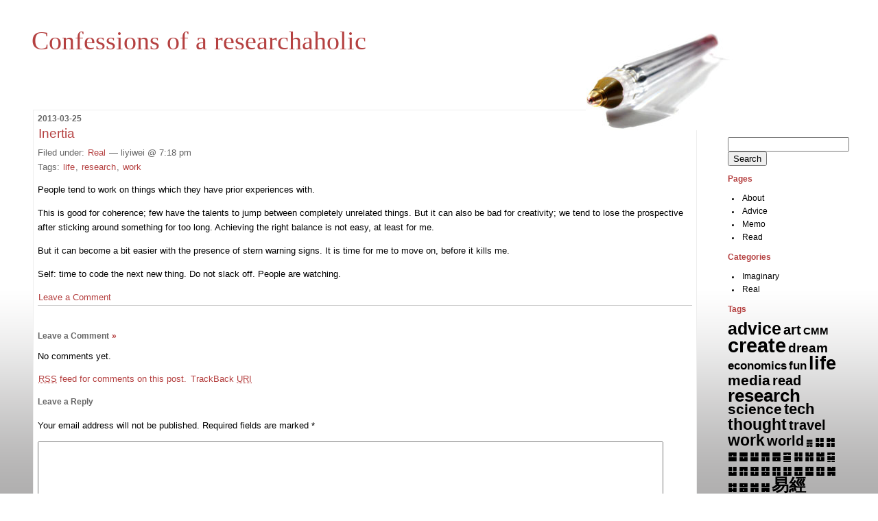

--- FILE ---
content_type: text/html; charset=UTF-8
request_url: https://blog.liyiwei.org/2013/03/25/inertia/
body_size: 10650
content:
<!DOCTYPE html PUBLIC "-//W3C//DTD XHTML 1.0 Transitional//EN" "http://www.w3.org/TR/xhtml1/DTD/xhtml1-transitional.dtd">
<!--[if IE 7]>
<html id="ie7" xmlns="http://www.w3.org/1999/xhtml" lang="en-US">
<![endif]-->
<!--[if (gt IE 7) | (!IE)]><!-->
<html xmlns="http://www.w3.org/1999/xhtml" lang="en-US">
<!--<![endif]-->

<head profile="http://gmpg.org/xfn/11">
<meta http-equiv="Content-Type" content="text/html; charset=UTF-8" />
<title> &raquo; Inertia Confessions of a researchaholic</title>

	<style type="text/css" media="screen">
		@import url( https://blog.liyiwei.org/wp-content/themes/rubric/style.css );
	</style>

	<link rel="pingback" href="https://blog.liyiwei.org/xmlrpc.php" />
	<meta name='robots' content='max-image-preview:large' />
<link rel="alternate" type="application/rss+xml" title="Confessions of a researchaholic &raquo; Feed" href="https://blog.liyiwei.org/feed/" />
<link rel="alternate" type="application/rss+xml" title="Confessions of a researchaholic &raquo; Comments Feed" href="https://blog.liyiwei.org/comments/feed/" />
<link rel="alternate" type="application/rss+xml" title="Confessions of a researchaholic &raquo; Inertia Comments Feed" href="https://blog.liyiwei.org/2013/03/25/inertia/feed/" />
<link rel="alternate" title="oEmbed (JSON)" type="application/json+oembed" href="https://blog.liyiwei.org/wp-json/oembed/1.0/embed?url=https%3A%2F%2Fblog.liyiwei.org%2F2013%2F03%2F25%2Finertia%2F" />
<link rel="alternate" title="oEmbed (XML)" type="text/xml+oembed" href="https://blog.liyiwei.org/wp-json/oembed/1.0/embed?url=https%3A%2F%2Fblog.liyiwei.org%2F2013%2F03%2F25%2Finertia%2F&#038;format=xml" />
<style id='wp-img-auto-sizes-contain-inline-css' type='text/css'>
img:is([sizes=auto i],[sizes^="auto," i]){contain-intrinsic-size:3000px 1500px}
/*# sourceURL=wp-img-auto-sizes-contain-inline-css */
</style>
<link rel='stylesheet' id='sbi_styles-css' href='https://blog.liyiwei.org/wp-content/plugins/instagram-feed/css/sbi-styles.min.css?ver=6.10.0' type='text/css' media='all' />
<style id='wp-emoji-styles-inline-css' type='text/css'>

	img.wp-smiley, img.emoji {
		display: inline !important;
		border: none !important;
		box-shadow: none !important;
		height: 1em !important;
		width: 1em !important;
		margin: 0 0.07em !important;
		vertical-align: -0.1em !important;
		background: none !important;
		padding: 0 !important;
	}
/*# sourceURL=wp-emoji-styles-inline-css */
</style>
<style id='wp-block-library-inline-css' type='text/css'>
:root{--wp-block-synced-color:#7a00df;--wp-block-synced-color--rgb:122,0,223;--wp-bound-block-color:var(--wp-block-synced-color);--wp-editor-canvas-background:#ddd;--wp-admin-theme-color:#007cba;--wp-admin-theme-color--rgb:0,124,186;--wp-admin-theme-color-darker-10:#006ba1;--wp-admin-theme-color-darker-10--rgb:0,107,160.5;--wp-admin-theme-color-darker-20:#005a87;--wp-admin-theme-color-darker-20--rgb:0,90,135;--wp-admin-border-width-focus:2px}@media (min-resolution:192dpi){:root{--wp-admin-border-width-focus:1.5px}}.wp-element-button{cursor:pointer}:root .has-very-light-gray-background-color{background-color:#eee}:root .has-very-dark-gray-background-color{background-color:#313131}:root .has-very-light-gray-color{color:#eee}:root .has-very-dark-gray-color{color:#313131}:root .has-vivid-green-cyan-to-vivid-cyan-blue-gradient-background{background:linear-gradient(135deg,#00d084,#0693e3)}:root .has-purple-crush-gradient-background{background:linear-gradient(135deg,#34e2e4,#4721fb 50%,#ab1dfe)}:root .has-hazy-dawn-gradient-background{background:linear-gradient(135deg,#faaca8,#dad0ec)}:root .has-subdued-olive-gradient-background{background:linear-gradient(135deg,#fafae1,#67a671)}:root .has-atomic-cream-gradient-background{background:linear-gradient(135deg,#fdd79a,#004a59)}:root .has-nightshade-gradient-background{background:linear-gradient(135deg,#330968,#31cdcf)}:root .has-midnight-gradient-background{background:linear-gradient(135deg,#020381,#2874fc)}:root{--wp--preset--font-size--normal:16px;--wp--preset--font-size--huge:42px}.has-regular-font-size{font-size:1em}.has-larger-font-size{font-size:2.625em}.has-normal-font-size{font-size:var(--wp--preset--font-size--normal)}.has-huge-font-size{font-size:var(--wp--preset--font-size--huge)}.has-text-align-center{text-align:center}.has-text-align-left{text-align:left}.has-text-align-right{text-align:right}.has-fit-text{white-space:nowrap!important}#end-resizable-editor-section{display:none}.aligncenter{clear:both}.items-justified-left{justify-content:flex-start}.items-justified-center{justify-content:center}.items-justified-right{justify-content:flex-end}.items-justified-space-between{justify-content:space-between}.screen-reader-text{border:0;clip-path:inset(50%);height:1px;margin:-1px;overflow:hidden;padding:0;position:absolute;width:1px;word-wrap:normal!important}.screen-reader-text:focus{background-color:#ddd;clip-path:none;color:#444;display:block;font-size:1em;height:auto;left:5px;line-height:normal;padding:15px 23px 14px;text-decoration:none;top:5px;width:auto;z-index:100000}html :where(.has-border-color){border-style:solid}html :where([style*=border-top-color]){border-top-style:solid}html :where([style*=border-right-color]){border-right-style:solid}html :where([style*=border-bottom-color]){border-bottom-style:solid}html :where([style*=border-left-color]){border-left-style:solid}html :where([style*=border-width]){border-style:solid}html :where([style*=border-top-width]){border-top-style:solid}html :where([style*=border-right-width]){border-right-style:solid}html :where([style*=border-bottom-width]){border-bottom-style:solid}html :where([style*=border-left-width]){border-left-style:solid}html :where(img[class*=wp-image-]){height:auto;max-width:100%}:where(figure){margin:0 0 1em}html :where(.is-position-sticky){--wp-admin--admin-bar--position-offset:var(--wp-admin--admin-bar--height,0px)}@media screen and (max-width:600px){html :where(.is-position-sticky){--wp-admin--admin-bar--position-offset:0px}}

/*# sourceURL=wp-block-library-inline-css */
</style><style id='global-styles-inline-css' type='text/css'>
:root{--wp--preset--aspect-ratio--square: 1;--wp--preset--aspect-ratio--4-3: 4/3;--wp--preset--aspect-ratio--3-4: 3/4;--wp--preset--aspect-ratio--3-2: 3/2;--wp--preset--aspect-ratio--2-3: 2/3;--wp--preset--aspect-ratio--16-9: 16/9;--wp--preset--aspect-ratio--9-16: 9/16;--wp--preset--color--black: #000000;--wp--preset--color--cyan-bluish-gray: #abb8c3;--wp--preset--color--white: #ffffff;--wp--preset--color--pale-pink: #f78da7;--wp--preset--color--vivid-red: #cf2e2e;--wp--preset--color--luminous-vivid-orange: #ff6900;--wp--preset--color--luminous-vivid-amber: #fcb900;--wp--preset--color--light-green-cyan: #7bdcb5;--wp--preset--color--vivid-green-cyan: #00d084;--wp--preset--color--pale-cyan-blue: #8ed1fc;--wp--preset--color--vivid-cyan-blue: #0693e3;--wp--preset--color--vivid-purple: #9b51e0;--wp--preset--gradient--vivid-cyan-blue-to-vivid-purple: linear-gradient(135deg,rgb(6,147,227) 0%,rgb(155,81,224) 100%);--wp--preset--gradient--light-green-cyan-to-vivid-green-cyan: linear-gradient(135deg,rgb(122,220,180) 0%,rgb(0,208,130) 100%);--wp--preset--gradient--luminous-vivid-amber-to-luminous-vivid-orange: linear-gradient(135deg,rgb(252,185,0) 0%,rgb(255,105,0) 100%);--wp--preset--gradient--luminous-vivid-orange-to-vivid-red: linear-gradient(135deg,rgb(255,105,0) 0%,rgb(207,46,46) 100%);--wp--preset--gradient--very-light-gray-to-cyan-bluish-gray: linear-gradient(135deg,rgb(238,238,238) 0%,rgb(169,184,195) 100%);--wp--preset--gradient--cool-to-warm-spectrum: linear-gradient(135deg,rgb(74,234,220) 0%,rgb(151,120,209) 20%,rgb(207,42,186) 40%,rgb(238,44,130) 60%,rgb(251,105,98) 80%,rgb(254,248,76) 100%);--wp--preset--gradient--blush-light-purple: linear-gradient(135deg,rgb(255,206,236) 0%,rgb(152,150,240) 100%);--wp--preset--gradient--blush-bordeaux: linear-gradient(135deg,rgb(254,205,165) 0%,rgb(254,45,45) 50%,rgb(107,0,62) 100%);--wp--preset--gradient--luminous-dusk: linear-gradient(135deg,rgb(255,203,112) 0%,rgb(199,81,192) 50%,rgb(65,88,208) 100%);--wp--preset--gradient--pale-ocean: linear-gradient(135deg,rgb(255,245,203) 0%,rgb(182,227,212) 50%,rgb(51,167,181) 100%);--wp--preset--gradient--electric-grass: linear-gradient(135deg,rgb(202,248,128) 0%,rgb(113,206,126) 100%);--wp--preset--gradient--midnight: linear-gradient(135deg,rgb(2,3,129) 0%,rgb(40,116,252) 100%);--wp--preset--font-size--small: 13px;--wp--preset--font-size--medium: 20px;--wp--preset--font-size--large: 36px;--wp--preset--font-size--x-large: 42px;--wp--preset--spacing--20: 0.44rem;--wp--preset--spacing--30: 0.67rem;--wp--preset--spacing--40: 1rem;--wp--preset--spacing--50: 1.5rem;--wp--preset--spacing--60: 2.25rem;--wp--preset--spacing--70: 3.38rem;--wp--preset--spacing--80: 5.06rem;--wp--preset--shadow--natural: 6px 6px 9px rgba(0, 0, 0, 0.2);--wp--preset--shadow--deep: 12px 12px 50px rgba(0, 0, 0, 0.4);--wp--preset--shadow--sharp: 6px 6px 0px rgba(0, 0, 0, 0.2);--wp--preset--shadow--outlined: 6px 6px 0px -3px rgb(255, 255, 255), 6px 6px rgb(0, 0, 0);--wp--preset--shadow--crisp: 6px 6px 0px rgb(0, 0, 0);}:where(.is-layout-flex){gap: 0.5em;}:where(.is-layout-grid){gap: 0.5em;}body .is-layout-flex{display: flex;}.is-layout-flex{flex-wrap: wrap;align-items: center;}.is-layout-flex > :is(*, div){margin: 0;}body .is-layout-grid{display: grid;}.is-layout-grid > :is(*, div){margin: 0;}:where(.wp-block-columns.is-layout-flex){gap: 2em;}:where(.wp-block-columns.is-layout-grid){gap: 2em;}:where(.wp-block-post-template.is-layout-flex){gap: 1.25em;}:where(.wp-block-post-template.is-layout-grid){gap: 1.25em;}.has-black-color{color: var(--wp--preset--color--black) !important;}.has-cyan-bluish-gray-color{color: var(--wp--preset--color--cyan-bluish-gray) !important;}.has-white-color{color: var(--wp--preset--color--white) !important;}.has-pale-pink-color{color: var(--wp--preset--color--pale-pink) !important;}.has-vivid-red-color{color: var(--wp--preset--color--vivid-red) !important;}.has-luminous-vivid-orange-color{color: var(--wp--preset--color--luminous-vivid-orange) !important;}.has-luminous-vivid-amber-color{color: var(--wp--preset--color--luminous-vivid-amber) !important;}.has-light-green-cyan-color{color: var(--wp--preset--color--light-green-cyan) !important;}.has-vivid-green-cyan-color{color: var(--wp--preset--color--vivid-green-cyan) !important;}.has-pale-cyan-blue-color{color: var(--wp--preset--color--pale-cyan-blue) !important;}.has-vivid-cyan-blue-color{color: var(--wp--preset--color--vivid-cyan-blue) !important;}.has-vivid-purple-color{color: var(--wp--preset--color--vivid-purple) !important;}.has-black-background-color{background-color: var(--wp--preset--color--black) !important;}.has-cyan-bluish-gray-background-color{background-color: var(--wp--preset--color--cyan-bluish-gray) !important;}.has-white-background-color{background-color: var(--wp--preset--color--white) !important;}.has-pale-pink-background-color{background-color: var(--wp--preset--color--pale-pink) !important;}.has-vivid-red-background-color{background-color: var(--wp--preset--color--vivid-red) !important;}.has-luminous-vivid-orange-background-color{background-color: var(--wp--preset--color--luminous-vivid-orange) !important;}.has-luminous-vivid-amber-background-color{background-color: var(--wp--preset--color--luminous-vivid-amber) !important;}.has-light-green-cyan-background-color{background-color: var(--wp--preset--color--light-green-cyan) !important;}.has-vivid-green-cyan-background-color{background-color: var(--wp--preset--color--vivid-green-cyan) !important;}.has-pale-cyan-blue-background-color{background-color: var(--wp--preset--color--pale-cyan-blue) !important;}.has-vivid-cyan-blue-background-color{background-color: var(--wp--preset--color--vivid-cyan-blue) !important;}.has-vivid-purple-background-color{background-color: var(--wp--preset--color--vivid-purple) !important;}.has-black-border-color{border-color: var(--wp--preset--color--black) !important;}.has-cyan-bluish-gray-border-color{border-color: var(--wp--preset--color--cyan-bluish-gray) !important;}.has-white-border-color{border-color: var(--wp--preset--color--white) !important;}.has-pale-pink-border-color{border-color: var(--wp--preset--color--pale-pink) !important;}.has-vivid-red-border-color{border-color: var(--wp--preset--color--vivid-red) !important;}.has-luminous-vivid-orange-border-color{border-color: var(--wp--preset--color--luminous-vivid-orange) !important;}.has-luminous-vivid-amber-border-color{border-color: var(--wp--preset--color--luminous-vivid-amber) !important;}.has-light-green-cyan-border-color{border-color: var(--wp--preset--color--light-green-cyan) !important;}.has-vivid-green-cyan-border-color{border-color: var(--wp--preset--color--vivid-green-cyan) !important;}.has-pale-cyan-blue-border-color{border-color: var(--wp--preset--color--pale-cyan-blue) !important;}.has-vivid-cyan-blue-border-color{border-color: var(--wp--preset--color--vivid-cyan-blue) !important;}.has-vivid-purple-border-color{border-color: var(--wp--preset--color--vivid-purple) !important;}.has-vivid-cyan-blue-to-vivid-purple-gradient-background{background: var(--wp--preset--gradient--vivid-cyan-blue-to-vivid-purple) !important;}.has-light-green-cyan-to-vivid-green-cyan-gradient-background{background: var(--wp--preset--gradient--light-green-cyan-to-vivid-green-cyan) !important;}.has-luminous-vivid-amber-to-luminous-vivid-orange-gradient-background{background: var(--wp--preset--gradient--luminous-vivid-amber-to-luminous-vivid-orange) !important;}.has-luminous-vivid-orange-to-vivid-red-gradient-background{background: var(--wp--preset--gradient--luminous-vivid-orange-to-vivid-red) !important;}.has-very-light-gray-to-cyan-bluish-gray-gradient-background{background: var(--wp--preset--gradient--very-light-gray-to-cyan-bluish-gray) !important;}.has-cool-to-warm-spectrum-gradient-background{background: var(--wp--preset--gradient--cool-to-warm-spectrum) !important;}.has-blush-light-purple-gradient-background{background: var(--wp--preset--gradient--blush-light-purple) !important;}.has-blush-bordeaux-gradient-background{background: var(--wp--preset--gradient--blush-bordeaux) !important;}.has-luminous-dusk-gradient-background{background: var(--wp--preset--gradient--luminous-dusk) !important;}.has-pale-ocean-gradient-background{background: var(--wp--preset--gradient--pale-ocean) !important;}.has-electric-grass-gradient-background{background: var(--wp--preset--gradient--electric-grass) !important;}.has-midnight-gradient-background{background: var(--wp--preset--gradient--midnight) !important;}.has-small-font-size{font-size: var(--wp--preset--font-size--small) !important;}.has-medium-font-size{font-size: var(--wp--preset--font-size--medium) !important;}.has-large-font-size{font-size: var(--wp--preset--font-size--large) !important;}.has-x-large-font-size{font-size: var(--wp--preset--font-size--x-large) !important;}
/*# sourceURL=global-styles-inline-css */
</style>

<style id='classic-theme-styles-inline-css' type='text/css'>
/*! This file is auto-generated */
.wp-block-button__link{color:#fff;background-color:#32373c;border-radius:9999px;box-shadow:none;text-decoration:none;padding:calc(.667em + 2px) calc(1.333em + 2px);font-size:1.125em}.wp-block-file__button{background:#32373c;color:#fff;text-decoration:none}
/*# sourceURL=/wp-includes/css/classic-themes.min.css */
</style>
<script type="text/javascript" src="https://blog.liyiwei.org/wp-includes/js/jquery/jquery.min.js?ver=3.7.1" id="jquery-core-js"></script>
<script type="text/javascript" src="https://blog.liyiwei.org/wp-includes/js/jquery/jquery-migrate.min.js?ver=3.4.1" id="jquery-migrate-js"></script>
<script type="text/javascript" src="https://blog.liyiwei.org/wp-content/plugins/twitter-tweets/js/weblizar-fronend-twitter-tweets.js?ver=1" id="wl-weblizar-fronend-twitter-tweets-js"></script>
<link rel="https://api.w.org/" href="https://blog.liyiwei.org/wp-json/" /><link rel="alternate" title="JSON" type="application/json" href="https://blog.liyiwei.org/wp-json/wp/v2/posts/1131" /><link rel="EditURI" type="application/rsd+xml" title="RSD" href="https://blog.liyiwei.org/xmlrpc.php?rsd" />
<meta name="generator" content="WordPress 6.9" />
<link rel="canonical" href="https://blog.liyiwei.org/2013/03/25/inertia/" />
<link rel='shortlink' href='https://blog.liyiwei.org/?p=1131' />
<style type="text/css">
#header{
	background: url(https://blog.liyiwei.org/wp-content/themes/rubric/images/rubric/pen-sm.jpg) no-repeat top right;
}
#header a {
	color:#B54141;
}
</style>
</head>

<body class="">
<div id="rap">
<h1 id="header"><a href="https://blog.liyiwei.org/">Confessions of a researchaholic</a></h1>

<div id="content">
<!-- end header -->


<h2>2013-03-25</h2>
<div class="post-1131 post type-post status-publish format-standard hentry category-real tag-life tag-research tag-work" id="post-1131">
	 <h3 class="storytitle"><a href="https://blog.liyiwei.org/2013/03/25/inertia/" rel="bookmark">Inertia</a></h3>
	<div class="meta">Filed under:  <a href="https://blog.liyiwei.org/category/real/" rel="category tag">Real</a> &#8212; liyiwei @ 7:18 pm <br />Tags: <a href="https://blog.liyiwei.org/tag/life/" rel="tag">life</a>, <a href="https://blog.liyiwei.org/tag/research/" rel="tag">research</a>, <a href="https://blog.liyiwei.org/tag/work/" rel="tag">work</a><br /></div>

	<div class="storycontent">
		<p>People tend to work on things which they have prior experiences with.</p>
<p>This is good for coherence; few have the talents to jump between completely unrelated things. But it can also be bad for creativity; we tend to lose the prospective after sticking around something for too long. Achieving the right balance is not easy, at least for me.</p>
<p>But it can become a bit easier with the presence of stern warning signs. It is time for me to move on, before it kills me.</p>
<p>Self: time to code the next new thing. Do not slack off. People are watching.</p>
	</div>

	<div class="feedback">
                        <a href="https://blog.liyiwei.org/2013/03/25/inertia/#respond">Leave a Comment</a>	</div>

</div>


<h2 id="comments">Leave a Comment 
	<a href="#postcomment" title="Leave a comment">&raquo;</a>
</h2>

	<p>No comments yet.</p>

	<p><a href="https://blog.liyiwei.org/2013/03/25/inertia/feed/"><abbr title="Really Simple Syndication">RSS</abbr> feed for comments on this post.</a> 
	<a href="https://blog.liyiwei.org/2013/03/25/inertia/trackback/" rel="trackback">TrackBack <abbr title="Uniform Resource Identifier">URI</abbr></a>
</p>

	<div id="respond" class="comment-respond">
		<h3 id="reply-title" class="comment-reply-title">Leave a Reply <small><a rel="nofollow" id="cancel-comment-reply-link" href="/2013/03/25/inertia/#respond" style="display:none;">Cancel reply</a></small></h3><form action="https://blog.liyiwei.org/wp-comments-post.php" method="post" id="commentform" class="comment-form"><p class="comment-notes"><span id="email-notes">Your email address will not be published.</span> <span class="required-field-message">Required fields are marked <span class="required">*</span></span></p><p class="comment-form-comment"><label for="comment">Comment <span class="required">*</span></label> <textarea id="comment" name="comment" cols="45" rows="8" maxlength="65525" required="required"></textarea></p><p class="comment-form-author"><label for="author">Name <span class="required">*</span></label> <input id="author" name="author" type="text" value="" size="30" maxlength="245" autocomplete="name" required="required" /></p>
<p class="comment-form-email"><label for="email">Email <span class="required">*</span></label> <input id="email" name="email" type="text" value="" size="30" maxlength="100" aria-describedby="email-notes" autocomplete="email" required="required" /></p>
<p class="comment-form-url"><label for="url">Website</label> <input id="url" name="url" type="text" value="" size="30" maxlength="200" autocomplete="url" /></p>
<p class="form-submit"><input name="submit" type="submit" id="submit" class="submit" value="Post Comment" /> <input type='hidden' name='comment_post_ID' value='1131' id='comment_post_ID' />
<input type='hidden' name='comment_parent' id='comment_parent' value='0' />
</p><p style="display: none;"><input type="hidden" id="akismet_comment_nonce" name="akismet_comment_nonce" value="f5ef583a83" /></p><div class="g-recaptcha" data-sitekey="6LfyU_4SAAAAAC4mLoaXEpEeLodmcKpSXbNPB-2D" data-theme="standard"></div><script type="text/javascript"src="https://www.google.com/recaptcha/api.js?hl=en"></script>            <div id="recaptcha-submit-btn-area">&nbsp;</div>
            <noscript>
            <style type='text/css'>#submit {display:none;}</style>
            <input name="submit" type="submit" id="submit-alt" tabindex="6"
                value="Submit Comment"/> 
            </noscript><p style="display: none !important;" class="akismet-fields-container" data-prefix="ak_"><label>&#916;<textarea name="ak_hp_textarea" cols="45" rows="8" maxlength="100"></textarea></label><input type="hidden" id="ak_js_1" name="ak_js" value="239"/><script>document.getElementById( "ak_js_1" ).setAttribute( "value", ( new Date() ).getTime() );</script></p></form>	</div><!-- #respond -->
	<p class="akismet_comment_form_privacy_notice">This site uses Akismet to reduce spam. <a href="https://akismet.com/privacy/" target="_blank" rel="nofollow noopener">Learn how your comment data is processed.</a></p>


<!-- begin footer -->
</div>


<!-- begin sidebar -->
<div id="menu">

<ul>
<li id="search-3" class="widget widget_search"><form role="search" method="get" id="searchform" class="searchform" action="https://blog.liyiwei.org/">
				<div>
					<label class="screen-reader-text" for="s">Search for:</label>
					<input type="text" value="" name="s" id="s" />
					<input type="submit" id="searchsubmit" value="Search" />
				</div>
			</form></li>
<li id="pages-3" class="widget widget_pages"><h2 class="widgettitle">Pages</h2>

			<ul>
				<li class="page_item page-item-294"><a href="https://blog.liyiwei.org/about/">About</a></li>
<li class="page_item page-item-653"><a href="https://blog.liyiwei.org/style/">Advice</a></li>
<li class="page_item page-item-1574"><a href="https://blog.liyiwei.org/quotes/">Memo</a></li>
<li class="page_item page-item-1715"><a href="https://blog.liyiwei.org/reading/">Read</a></li>
			</ul>

			</li>
<li id="categories-2" class="widget widget_categories"><h2 class="widgettitle">Categories</h2>

			<ul>
					<li class="cat-item cat-item-3"><a href="https://blog.liyiwei.org/category/imaginary/">Imaginary</a>
</li>
	<li class="cat-item cat-item-4"><a href="https://blog.liyiwei.org/category/real/">Real</a>
</li>
			</ul>

			</li>
<li id="tag_cloud-3" class="widget widget_tag_cloud"><h2 class="widgettitle">Tags</h2>
<div class="tagcloud"><a href="https://blog.liyiwei.org/tag/advice/" class="tag-cloud-link tag-link-5 tag-link-position-1" style="font-size: 18.781609195402pt;" aria-label="advice (205 items)">advice</a>
<a href="https://blog.liyiwei.org/tag/art/" class="tag-cloud-link tag-link-8 tag-link-position-2" style="font-size: 15.134099616858pt;" aria-label="art (42 items)">art</a>
<a href="https://blog.liyiwei.org/tag/cmm/" class="tag-cloud-link tag-link-113 tag-link-position-3" style="font-size: 10.950191570881pt;" aria-label="CMM (6 items)">CMM</a>
<a href="https://blog.liyiwei.org/tag/create/" class="tag-cloud-link tag-link-94 tag-link-position-4" style="font-size: 22pt;" aria-label="create (818 items)">create</a>
<a href="https://blog.liyiwei.org/tag/dream/" class="tag-cloud-link tag-link-18 tag-link-position-5" style="font-size: 14.168582375479pt;" aria-label="dream (27 items)">dream</a>
<a href="https://blog.liyiwei.org/tag/economics/" class="tag-cloud-link tag-link-19 tag-link-position-6" style="font-size: 12.827586206897pt;" aria-label="economics (15 items)">economics</a>
<a href="https://blog.liyiwei.org/tag/fun/" class="tag-cloud-link tag-link-33 tag-link-position-7" style="font-size: 12.827586206897pt;" aria-label="fun (15 items)">fun</a>
<a href="https://blog.liyiwei.org/tag/life/" class="tag-cloud-link tag-link-34 tag-link-position-8" style="font-size: 20.337164750958pt;" aria-label="life (397 items)">life</a>
<a href="https://blog.liyiwei.org/tag/media/" class="tag-cloud-link tag-link-93 tag-link-position-9" style="font-size: 15.509578544061pt;" aria-label="media (49 items)">media</a>
<a href="https://blog.liyiwei.org/tag/read/" class="tag-cloud-link tag-link-92 tag-link-position-10" style="font-size: 15.241379310345pt;" aria-label="read (44 items)">read</a>
<a href="https://blog.liyiwei.org/tag/research/" class="tag-cloud-link tag-link-46 tag-link-position-11" style="font-size: 19.532567049808pt;" aria-label="research (284 items)">research</a>
<a href="https://blog.liyiwei.org/tag/science/" class="tag-cloud-link tag-link-48 tag-link-position-12" style="font-size: 16.045977011494pt;" aria-label="science (62 items)">science</a>
<a href="https://blog.liyiwei.org/tag/tech/" class="tag-cloud-link tag-link-90 tag-link-position-13" style="font-size: 16.63601532567pt;" aria-label="tech (81 items)">tech</a>
<a href="https://blog.liyiwei.org/tag/thought/" class="tag-cloud-link tag-link-58 tag-link-position-14" style="font-size: 17.547892720307pt;" aria-label="thought (119 items)">thought</a>
<a href="https://blog.liyiwei.org/tag/travel/" class="tag-cloud-link tag-link-59 tag-link-position-15" style="font-size: 14.651340996169pt;" aria-label="travel (34 items)">travel</a>
<a href="https://blog.liyiwei.org/tag/work/" class="tag-cloud-link tag-link-89 tag-link-position-16" style="font-size: 16.904214559387pt;" aria-label="work (91 items)">work</a>
<a href="https://blog.liyiwei.org/tag/world/" class="tag-cloud-link tag-link-91 tag-link-position-17" style="font-size: 14.865900383142pt;" aria-label="world (37 items)">world</a>
<a href="https://blog.liyiwei.org/tag/%e4%b7%85/" class="tag-cloud-link tag-link-116 tag-link-position-18" style="font-size: 8pt;" aria-label="䷅ (1 item)">䷅</a>
<a href="https://blog.liyiwei.org/tag/%e4%b7%86/" class="tag-cloud-link tag-link-115 tag-link-position-19" style="font-size: 11.218390804598pt;" aria-label="䷆ (7 items)">䷆</a>
<a href="https://blog.liyiwei.org/tag/%e4%b7%87/" class="tag-cloud-link tag-link-108 tag-link-position-20" style="font-size: 11.218390804598pt;" aria-label="䷇ (7 items)">䷇</a>
<a href="https://blog.liyiwei.org/tag/%e4%b7%88/" class="tag-cloud-link tag-link-107 tag-link-position-21" style="font-size: 11.218390804598pt;" aria-label="䷈ (7 items)">䷈</a>
<a href="https://blog.liyiwei.org/tag/%e4%b7%89/" class="tag-cloud-link tag-link-106 tag-link-position-22" style="font-size: 11.486590038314pt;" aria-label="䷉ (8 items)">䷉</a>
<a href="https://blog.liyiwei.org/tag/%e4%b7%8a/" class="tag-cloud-link tag-link-105 tag-link-position-23" style="font-size: 11.218390804598pt;" aria-label="䷊ (7 items)">䷊</a>
<a href="https://blog.liyiwei.org/tag/%e4%b7%8b/" class="tag-cloud-link tag-link-104 tag-link-position-24" style="font-size: 11.218390804598pt;" aria-label="䷋ (7 items)">䷋</a>
<a href="https://blog.liyiwei.org/tag/%e4%b7%8c/" class="tag-cloud-link tag-link-103 tag-link-position-25" style="font-size: 11.218390804598pt;" aria-label="䷌ (7 items)">䷌</a>
<a href="https://blog.liyiwei.org/tag/%e4%b7%8d/" class="tag-cloud-link tag-link-102 tag-link-position-26" style="font-size: 10.574712643678pt;" aria-label="䷍ (5 items)">䷍</a>
<a href="https://blog.liyiwei.org/tag/%e4%b7%8e/" class="tag-cloud-link tag-link-101 tag-link-position-27" style="font-size: 11.218390804598pt;" aria-label="䷎ (7 items)">䷎</a>
<a href="https://blog.liyiwei.org/tag/%e4%b7%8f/" class="tag-cloud-link tag-link-100 tag-link-position-28" style="font-size: 11.218390804598pt;" aria-label="䷏ (7 items)">䷏</a>
<a href="https://blog.liyiwei.org/tag/%e4%b7%90/" class="tag-cloud-link tag-link-99 tag-link-position-29" style="font-size: 10.950191570881pt;" aria-label="䷐ (6 items)">䷐</a>
<a href="https://blog.liyiwei.org/tag/%e4%b7%91/" class="tag-cloud-link tag-link-98 tag-link-position-30" style="font-size: 10.574712643678pt;" aria-label="䷑ (5 items)">䷑</a>
<a href="https://blog.liyiwei.org/tag/%e4%b7%92/" class="tag-cloud-link tag-link-97 tag-link-position-31" style="font-size: 11.218390804598pt;" aria-label="䷒ (7 items)">䷒</a>
<a href="https://blog.liyiwei.org/tag/%e4%b7%93/" class="tag-cloud-link tag-link-96 tag-link-position-32" style="font-size: 11.218390804598pt;" aria-label="䷓ (7 items)">䷓</a>
<a href="https://blog.liyiwei.org/tag/%e4%b7%94/" class="tag-cloud-link tag-link-95 tag-link-position-33" style="font-size: 11.218390804598pt;" aria-label="䷔ (7 items)">䷔</a>
<a href="https://blog.liyiwei.org/tag/%e4%b7%95/" class="tag-cloud-link tag-link-109 tag-link-position-34" style="font-size: 11.218390804598pt;" aria-label="䷕ (7 items)">䷕</a>
<a href="https://blog.liyiwei.org/tag/%e4%b7%96/" class="tag-cloud-link tag-link-110 tag-link-position-35" style="font-size: 11.218390804598pt;" aria-label="䷖ (7 items)">䷖</a>
<a href="https://blog.liyiwei.org/tag/%e4%b7%97/" class="tag-cloud-link tag-link-111 tag-link-position-36" style="font-size: 11.218390804598pt;" aria-label="䷗ (7 items)">䷗</a>
<a href="https://blog.liyiwei.org/tag/%e4%b7%98/" class="tag-cloud-link tag-link-112 tag-link-position-37" style="font-size: 11.218390804598pt;" aria-label="䷘ (7 items)">䷘</a>
<a href="https://blog.liyiwei.org/tag/%e4%b7%99/" class="tag-cloud-link tag-link-114 tag-link-position-38" style="font-size: 11.486590038314pt;" aria-label="䷙ (8 items)">䷙</a>
<a href="https://blog.liyiwei.org/tag/%e4%b7%9a/" class="tag-cloud-link tag-link-117 tag-link-position-39" style="font-size: 11.218390804598pt;" aria-label="䷚ (7 items)">䷚</a>
<a href="https://blog.liyiwei.org/tag/%e4%b7%9b/" class="tag-cloud-link tag-link-118 tag-link-position-40" style="font-size: 11.218390804598pt;" aria-label="䷛ (7 items)">䷛</a>
<a href="https://blog.liyiwei.org/tag/%e4%b7%9c/" class="tag-cloud-link tag-link-119 tag-link-position-41" style="font-size: 10.950191570881pt;" aria-label="䷜ (6 items)">䷜</a>
<a href="https://blog.liyiwei.org/tag/%e4%b7%9d/" class="tag-cloud-link tag-link-121 tag-link-position-42" style="font-size: 11.218390804598pt;" aria-label="䷝ (7 items)">䷝</a>
<a href="https://blog.liyiwei.org/tag/%e4%b7%9e/" class="tag-cloud-link tag-link-122 tag-link-position-43" style="font-size: 11.218390804598pt;" aria-label="䷞ (7 items)">䷞</a>
<a href="https://blog.liyiwei.org/tag/%e4%b7%9f/" class="tag-cloud-link tag-link-123 tag-link-position-44" style="font-size: 11.218390804598pt;" aria-label="䷟ (7 items)">䷟</a>
<a href="https://blog.liyiwei.org/tag/%e6%98%93%e7%b6%93/" class="tag-cloud-link tag-link-82 tag-link-position-45" style="font-size: 18.996168582375pt;" aria-label="易經 (222 items)">易經</a></div>
</li>
<li id="weblizar_twitter-2" class="widget widget_weblizar_twitter"><h2 class="widgettitle">Twitter</h2>
        <div style="display:block;width:100%;float:left;overflow:hidden">
            <a class="twitter-timeline" data-dnt="true" href="https://twitter.com/liyiwei" min-width="" height="450" data-theme="light" data-lang=""></a>

        </div>
    </li>

		<li id="recent-posts-3" class="widget widget_recent_entries">
		<h2 class="widgettitle">Recent Posts</h2>

		<ul>
											<li>
					<a href="https://blog.liyiwei.org/2026/01/15/pottery/">Pottery</a>
									</li>
											<li>
					<a href="https://blog.liyiwei.org/2026/01/12/cold-water-exercise/">Cold water exercise</a>
									</li>
											<li>
					<a href="https://blog.liyiwei.org/2026/01/05/post-holiday-rust/">Post-holiday rust</a>
									</li>
											<li>
					<a href="https://blog.liyiwei.org/2025/12/27/book-computer-dream/">Book computer dream</a>
									</li>
											<li>
					<a href="https://blog.liyiwei.org/2025/11/30/home-alone-in-a-gloomy-weekend-morning/">Home alone in a gloomy weekend morning</a>
									</li>
											<li>
					<a href="https://blog.liyiwei.org/2025/11/29/two-bronze-sculptures/">Two bronze sculptures</a>
									</li>
											<li>
					<a href="https://blog.liyiwei.org/2025/11/02/hannah-cairo-disproved-the-40-year-old-mizohata-takeuchi-conjecture/">Hannah Cairo disproved the 40-year-old Mizohata-Takeuchi conjecture</a>
									</li>
											<li>
					<a href="https://blog.liyiwei.org/2025/11/01/dia-de-los-muertos-at-davies-symphony-hall/">Día de los Muertos at Davies Symphony Hall</a>
									</li>
											<li>
					<a href="https://blog.liyiwei.org/2025/10/25/gerrymandering-and-math/">Gerrymandering and math</a>
									</li>
											<li>
					<a href="https://blog.liyiwei.org/2025/10/19/sharing-unpublished-research-work/">Sharing unpublished research work</a>
									</li>
											<li>
					<a href="https://blog.liyiwei.org/2025/10/18/diwali-party-vultures-and-scavengers/">Diwali party vultures and scavengers</a>
									</li>
											<li>
					<a href="https://blog.liyiwei.org/2025/10/05/rooftops-jumping-dream-on-october-4-2025/">Rooftops jumping dream on October 4, 2025</a>
									</li>
											<li>
					<a href="https://blog.liyiwei.org/2025/09/26/biomarker-from-a-visitor/">Biomarker from a visitor</a>
									</li>
					</ul>

		</li>
<li id="archives-3" class="widget widget_archive"><h2 class="widgettitle">Archives</h2>

			<ul>
					<li><a href='https://blog.liyiwei.org/2026/01/'>January 2026</a></li>
	<li><a href='https://blog.liyiwei.org/2025/12/'>December 2025</a></li>
	<li><a href='https://blog.liyiwei.org/2025/11/'>November 2025</a></li>
	<li><a href='https://blog.liyiwei.org/2025/10/'>October 2025</a></li>
	<li><a href='https://blog.liyiwei.org/2025/09/'>September 2025</a></li>
	<li><a href='https://blog.liyiwei.org/2025/08/'>August 2025</a></li>
	<li><a href='https://blog.liyiwei.org/2025/07/'>July 2025</a></li>
	<li><a href='https://blog.liyiwei.org/2025/06/'>June 2025</a></li>
	<li><a href='https://blog.liyiwei.org/2025/05/'>May 2025</a></li>
	<li><a href='https://blog.liyiwei.org/2025/04/'>April 2025</a></li>
	<li><a href='https://blog.liyiwei.org/2025/03/'>March 2025</a></li>
	<li><a href='https://blog.liyiwei.org/2025/02/'>February 2025</a></li>
	<li><a href='https://blog.liyiwei.org/2025/01/'>January 2025</a></li>
	<li><a href='https://blog.liyiwei.org/2024/12/'>December 2024</a></li>
	<li><a href='https://blog.liyiwei.org/2024/11/'>November 2024</a></li>
	<li><a href='https://blog.liyiwei.org/2024/10/'>October 2024</a></li>
	<li><a href='https://blog.liyiwei.org/2024/09/'>September 2024</a></li>
	<li><a href='https://blog.liyiwei.org/2024/08/'>August 2024</a></li>
	<li><a href='https://blog.liyiwei.org/2024/07/'>July 2024</a></li>
	<li><a href='https://blog.liyiwei.org/2024/06/'>June 2024</a></li>
	<li><a href='https://blog.liyiwei.org/2024/05/'>May 2024</a></li>
	<li><a href='https://blog.liyiwei.org/2024/04/'>April 2024</a></li>
	<li><a href='https://blog.liyiwei.org/2024/03/'>March 2024</a></li>
	<li><a href='https://blog.liyiwei.org/2024/02/'>February 2024</a></li>
	<li><a href='https://blog.liyiwei.org/2024/01/'>January 2024</a></li>
	<li><a href='https://blog.liyiwei.org/2023/12/'>December 2023</a></li>
	<li><a href='https://blog.liyiwei.org/2023/11/'>November 2023</a></li>
	<li><a href='https://blog.liyiwei.org/2023/10/'>October 2023</a></li>
	<li><a href='https://blog.liyiwei.org/2023/09/'>September 2023</a></li>
	<li><a href='https://blog.liyiwei.org/2023/08/'>August 2023</a></li>
	<li><a href='https://blog.liyiwei.org/2023/07/'>July 2023</a></li>
	<li><a href='https://blog.liyiwei.org/2023/06/'>June 2023</a></li>
	<li><a href='https://blog.liyiwei.org/2023/05/'>May 2023</a></li>
	<li><a href='https://blog.liyiwei.org/2023/04/'>April 2023</a></li>
	<li><a href='https://blog.liyiwei.org/2023/03/'>March 2023</a></li>
	<li><a href='https://blog.liyiwei.org/2023/02/'>February 2023</a></li>
	<li><a href='https://blog.liyiwei.org/2023/01/'>January 2023</a></li>
	<li><a href='https://blog.liyiwei.org/2022/12/'>December 2022</a></li>
	<li><a href='https://blog.liyiwei.org/2022/11/'>November 2022</a></li>
	<li><a href='https://blog.liyiwei.org/2022/10/'>October 2022</a></li>
	<li><a href='https://blog.liyiwei.org/2022/09/'>September 2022</a></li>
	<li><a href='https://blog.liyiwei.org/2022/08/'>August 2022</a></li>
	<li><a href='https://blog.liyiwei.org/2022/07/'>July 2022</a></li>
	<li><a href='https://blog.liyiwei.org/2022/06/'>June 2022</a></li>
	<li><a href='https://blog.liyiwei.org/2022/05/'>May 2022</a></li>
	<li><a href='https://blog.liyiwei.org/2022/04/'>April 2022</a></li>
	<li><a href='https://blog.liyiwei.org/2022/03/'>March 2022</a></li>
	<li><a href='https://blog.liyiwei.org/2022/02/'>February 2022</a></li>
	<li><a href='https://blog.liyiwei.org/2022/01/'>January 2022</a></li>
	<li><a href='https://blog.liyiwei.org/2021/12/'>December 2021</a></li>
	<li><a href='https://blog.liyiwei.org/2021/11/'>November 2021</a></li>
	<li><a href='https://blog.liyiwei.org/2021/10/'>October 2021</a></li>
	<li><a href='https://blog.liyiwei.org/2021/09/'>September 2021</a></li>
	<li><a href='https://blog.liyiwei.org/2021/08/'>August 2021</a></li>
	<li><a href='https://blog.liyiwei.org/2021/07/'>July 2021</a></li>
	<li><a href='https://blog.liyiwei.org/2021/06/'>June 2021</a></li>
	<li><a href='https://blog.liyiwei.org/2021/05/'>May 2021</a></li>
	<li><a href='https://blog.liyiwei.org/2021/04/'>April 2021</a></li>
	<li><a href='https://blog.liyiwei.org/2021/03/'>March 2021</a></li>
	<li><a href='https://blog.liyiwei.org/2021/02/'>February 2021</a></li>
	<li><a href='https://blog.liyiwei.org/2021/01/'>January 2021</a></li>
	<li><a href='https://blog.liyiwei.org/2020/12/'>December 2020</a></li>
	<li><a href='https://blog.liyiwei.org/2020/11/'>November 2020</a></li>
	<li><a href='https://blog.liyiwei.org/2020/10/'>October 2020</a></li>
	<li><a href='https://blog.liyiwei.org/2020/09/'>September 2020</a></li>
	<li><a href='https://blog.liyiwei.org/2020/08/'>August 2020</a></li>
	<li><a href='https://blog.liyiwei.org/2020/07/'>July 2020</a></li>
	<li><a href='https://blog.liyiwei.org/2020/06/'>June 2020</a></li>
	<li><a href='https://blog.liyiwei.org/2020/05/'>May 2020</a></li>
	<li><a href='https://blog.liyiwei.org/2020/04/'>April 2020</a></li>
	<li><a href='https://blog.liyiwei.org/2020/03/'>March 2020</a></li>
	<li><a href='https://blog.liyiwei.org/2020/02/'>February 2020</a></li>
	<li><a href='https://blog.liyiwei.org/2020/01/'>January 2020</a></li>
	<li><a href='https://blog.liyiwei.org/2019/12/'>December 2019</a></li>
	<li><a href='https://blog.liyiwei.org/2019/11/'>November 2019</a></li>
	<li><a href='https://blog.liyiwei.org/2019/10/'>October 2019</a></li>
	<li><a href='https://blog.liyiwei.org/2019/09/'>September 2019</a></li>
	<li><a href='https://blog.liyiwei.org/2019/08/'>August 2019</a></li>
	<li><a href='https://blog.liyiwei.org/2019/07/'>July 2019</a></li>
	<li><a href='https://blog.liyiwei.org/2019/06/'>June 2019</a></li>
	<li><a href='https://blog.liyiwei.org/2019/05/'>May 2019</a></li>
	<li><a href='https://blog.liyiwei.org/2019/04/'>April 2019</a></li>
	<li><a href='https://blog.liyiwei.org/2019/03/'>March 2019</a></li>
	<li><a href='https://blog.liyiwei.org/2019/02/'>February 2019</a></li>
	<li><a href='https://blog.liyiwei.org/2019/01/'>January 2019</a></li>
	<li><a href='https://blog.liyiwei.org/2018/12/'>December 2018</a></li>
	<li><a href='https://blog.liyiwei.org/2018/11/'>November 2018</a></li>
	<li><a href='https://blog.liyiwei.org/2018/10/'>October 2018</a></li>
	<li><a href='https://blog.liyiwei.org/2018/09/'>September 2018</a></li>
	<li><a href='https://blog.liyiwei.org/2018/08/'>August 2018</a></li>
	<li><a href='https://blog.liyiwei.org/2018/07/'>July 2018</a></li>
	<li><a href='https://blog.liyiwei.org/2018/06/'>June 2018</a></li>
	<li><a href='https://blog.liyiwei.org/2018/05/'>May 2018</a></li>
	<li><a href='https://blog.liyiwei.org/2018/04/'>April 2018</a></li>
	<li><a href='https://blog.liyiwei.org/2018/03/'>March 2018</a></li>
	<li><a href='https://blog.liyiwei.org/2018/02/'>February 2018</a></li>
	<li><a href='https://blog.liyiwei.org/2018/01/'>January 2018</a></li>
	<li><a href='https://blog.liyiwei.org/2017/12/'>December 2017</a></li>
	<li><a href='https://blog.liyiwei.org/2017/11/'>November 2017</a></li>
	<li><a href='https://blog.liyiwei.org/2017/10/'>October 2017</a></li>
	<li><a href='https://blog.liyiwei.org/2017/09/'>September 2017</a></li>
	<li><a href='https://blog.liyiwei.org/2017/08/'>August 2017</a></li>
	<li><a href='https://blog.liyiwei.org/2017/07/'>July 2017</a></li>
	<li><a href='https://blog.liyiwei.org/2017/06/'>June 2017</a></li>
	<li><a href='https://blog.liyiwei.org/2017/05/'>May 2017</a></li>
	<li><a href='https://blog.liyiwei.org/2017/04/'>April 2017</a></li>
	<li><a href='https://blog.liyiwei.org/2017/03/'>March 2017</a></li>
	<li><a href='https://blog.liyiwei.org/2017/02/'>February 2017</a></li>
	<li><a href='https://blog.liyiwei.org/2017/01/'>January 2017</a></li>
	<li><a href='https://blog.liyiwei.org/2016/12/'>December 2016</a></li>
	<li><a href='https://blog.liyiwei.org/2016/11/'>November 2016</a></li>
	<li><a href='https://blog.liyiwei.org/2016/10/'>October 2016</a></li>
	<li><a href='https://blog.liyiwei.org/2016/09/'>September 2016</a></li>
	<li><a href='https://blog.liyiwei.org/2016/08/'>August 2016</a></li>
	<li><a href='https://blog.liyiwei.org/2016/07/'>July 2016</a></li>
	<li><a href='https://blog.liyiwei.org/2016/06/'>June 2016</a></li>
	<li><a href='https://blog.liyiwei.org/2016/05/'>May 2016</a></li>
	<li><a href='https://blog.liyiwei.org/2016/04/'>April 2016</a></li>
	<li><a href='https://blog.liyiwei.org/2016/03/'>March 2016</a></li>
	<li><a href='https://blog.liyiwei.org/2016/02/'>February 2016</a></li>
	<li><a href='https://blog.liyiwei.org/2016/01/'>January 2016</a></li>
	<li><a href='https://blog.liyiwei.org/2015/12/'>December 2015</a></li>
	<li><a href='https://blog.liyiwei.org/2015/11/'>November 2015</a></li>
	<li><a href='https://blog.liyiwei.org/2015/10/'>October 2015</a></li>
	<li><a href='https://blog.liyiwei.org/2015/09/'>September 2015</a></li>
	<li><a href='https://blog.liyiwei.org/2015/08/'>August 2015</a></li>
	<li><a href='https://blog.liyiwei.org/2015/07/'>July 2015</a></li>
	<li><a href='https://blog.liyiwei.org/2015/06/'>June 2015</a></li>
	<li><a href='https://blog.liyiwei.org/2015/05/'>May 2015</a></li>
	<li><a href='https://blog.liyiwei.org/2015/04/'>April 2015</a></li>
	<li><a href='https://blog.liyiwei.org/2015/03/'>March 2015</a></li>
	<li><a href='https://blog.liyiwei.org/2015/02/'>February 2015</a></li>
	<li><a href='https://blog.liyiwei.org/2014/12/'>December 2014</a></li>
	<li><a href='https://blog.liyiwei.org/2014/11/'>November 2014</a></li>
	<li><a href='https://blog.liyiwei.org/2014/10/'>October 2014</a></li>
	<li><a href='https://blog.liyiwei.org/2014/09/'>September 2014</a></li>
	<li><a href='https://blog.liyiwei.org/2014/07/'>July 2014</a></li>
	<li><a href='https://blog.liyiwei.org/2014/06/'>June 2014</a></li>
	<li><a href='https://blog.liyiwei.org/2014/05/'>May 2014</a></li>
	<li><a href='https://blog.liyiwei.org/2014/04/'>April 2014</a></li>
	<li><a href='https://blog.liyiwei.org/2014/03/'>March 2014</a></li>
	<li><a href='https://blog.liyiwei.org/2014/02/'>February 2014</a></li>
	<li><a href='https://blog.liyiwei.org/2014/01/'>January 2014</a></li>
	<li><a href='https://blog.liyiwei.org/2013/12/'>December 2013</a></li>
	<li><a href='https://blog.liyiwei.org/2013/11/'>November 2013</a></li>
	<li><a href='https://blog.liyiwei.org/2013/10/'>October 2013</a></li>
	<li><a href='https://blog.liyiwei.org/2013/09/'>September 2013</a></li>
	<li><a href='https://blog.liyiwei.org/2013/08/'>August 2013</a></li>
	<li><a href='https://blog.liyiwei.org/2013/07/'>July 2013</a></li>
	<li><a href='https://blog.liyiwei.org/2013/06/'>June 2013</a></li>
	<li><a href='https://blog.liyiwei.org/2013/05/'>May 2013</a></li>
	<li><a href='https://blog.liyiwei.org/2013/04/'>April 2013</a></li>
	<li><a href='https://blog.liyiwei.org/2013/03/'>March 2013</a></li>
	<li><a href='https://blog.liyiwei.org/2013/02/'>February 2013</a></li>
	<li><a href='https://blog.liyiwei.org/2013/01/'>January 2013</a></li>
	<li><a href='https://blog.liyiwei.org/2012/12/'>December 2012</a></li>
	<li><a href='https://blog.liyiwei.org/2012/11/'>November 2012</a></li>
	<li><a href='https://blog.liyiwei.org/2012/10/'>October 2012</a></li>
	<li><a href='https://blog.liyiwei.org/2012/09/'>September 2012</a></li>
	<li><a href='https://blog.liyiwei.org/2012/08/'>August 2012</a></li>
	<li><a href='https://blog.liyiwei.org/2012/07/'>July 2012</a></li>
	<li><a href='https://blog.liyiwei.org/2012/06/'>June 2012</a></li>
	<li><a href='https://blog.liyiwei.org/2012/03/'>March 2012</a></li>
	<li><a href='https://blog.liyiwei.org/2012/02/'>February 2012</a></li>
	<li><a href='https://blog.liyiwei.org/2012/01/'>January 2012</a></li>
	<li><a href='https://blog.liyiwei.org/2011/12/'>December 2011</a></li>
	<li><a href='https://blog.liyiwei.org/2011/11/'>November 2011</a></li>
	<li><a href='https://blog.liyiwei.org/2011/10/'>October 2011</a></li>
	<li><a href='https://blog.liyiwei.org/2011/09/'>September 2011</a></li>
	<li><a href='https://blog.liyiwei.org/2011/08/'>August 2011</a></li>
	<li><a href='https://blog.liyiwei.org/2011/07/'>July 2011</a></li>
	<li><a href='https://blog.liyiwei.org/2011/05/'>May 2011</a></li>
	<li><a href='https://blog.liyiwei.org/2011/04/'>April 2011</a></li>
	<li><a href='https://blog.liyiwei.org/2011/02/'>February 2011</a></li>
	<li><a href='https://blog.liyiwei.org/2011/01/'>January 2011</a></li>
	<li><a href='https://blog.liyiwei.org/2010/12/'>December 2010</a></li>
	<li><a href='https://blog.liyiwei.org/2010/11/'>November 2010</a></li>
	<li><a href='https://blog.liyiwei.org/2010/09/'>September 2010</a></li>
	<li><a href='https://blog.liyiwei.org/2010/08/'>August 2010</a></li>
	<li><a href='https://blog.liyiwei.org/2010/07/'>July 2010</a></li>
	<li><a href='https://blog.liyiwei.org/2010/06/'>June 2010</a></li>
	<li><a href='https://blog.liyiwei.org/2010/05/'>May 2010</a></li>
	<li><a href='https://blog.liyiwei.org/2010/04/'>April 2010</a></li>
	<li><a href='https://blog.liyiwei.org/2010/03/'>March 2010</a></li>
	<li><a href='https://blog.liyiwei.org/2010/02/'>February 2010</a></li>
	<li><a href='https://blog.liyiwei.org/2010/01/'>January 2010</a></li>
	<li><a href='https://blog.liyiwei.org/2009/12/'>December 2009</a></li>
	<li><a href='https://blog.liyiwei.org/2009/11/'>November 2009</a></li>
	<li><a href='https://blog.liyiwei.org/2009/10/'>October 2009</a></li>
	<li><a href='https://blog.liyiwei.org/2009/09/'>September 2009</a></li>
	<li><a href='https://blog.liyiwei.org/2009/08/'>August 2009</a></li>
	<li><a href='https://blog.liyiwei.org/2009/07/'>July 2009</a></li>
	<li><a href='https://blog.liyiwei.org/2009/06/'>June 2009</a></li>
	<li><a href='https://blog.liyiwei.org/2009/05/'>May 2009</a></li>
	<li><a href='https://blog.liyiwei.org/2009/04/'>April 2009</a></li>
	<li><a href='https://blog.liyiwei.org/2005/05/'>May 2005</a></li>
			</ul>

			</li>
<li id="meta-3" class="widget widget_meta"><h2 class="widgettitle">Meta</h2>

		<ul>
						<li><a href="https://blog.liyiwei.org/wp-login.php">Log in</a></li>
			<li><a href="https://blog.liyiwei.org/feed/">Entries feed</a></li>
			<li><a href="https://blog.liyiwei.org/comments/feed/">Comments feed</a></li>

			<li><a href="https://wordpress.org/">WordPress.org</a></li>
		</ul>

		</li>

</ul>

</div>


<p class="credit"><cite>Theme: Rubric. <a href="http://wordpress.com/" rel="generator">Get a free blog at WordPress.com</a></cite></p>

</div>

<script type="speculationrules">
{"prefetch":[{"source":"document","where":{"and":[{"href_matches":"/*"},{"not":{"href_matches":["/wp-*.php","/wp-admin/*","/wp-content/uploads/*","/wp-content/*","/wp-content/plugins/*","/wp-content/themes/rubric/*","/*\\?(.+)"]}},{"not":{"selector_matches":"a[rel~=\"nofollow\"]"}},{"not":{"selector_matches":".no-prefetch, .no-prefetch a"}}]},"eagerness":"conservative"}]}
</script>
<!-- Instagram Feed JS -->
<script type="text/javascript">
var sbiajaxurl = "https://blog.liyiwei.org/wp-admin/admin-ajax.php";
</script>
            <script type="text/javascript">
            var sub = document.getElementById('submit');
            document.getElementById('recaptcha-submit-btn-area').appendChild (sub);
            document.getElementById('submit').tabIndex = 6;
            if ( typeof _recaptcha_wordpress_savedcomment != 'undefined') {
                document.getElementById('comment').value = 
                    _recaptcha_wordpress_savedcomment;
            }
            </script><script type="text/javascript" src="https://blog.liyiwei.org/wp-includes/js/comment-reply.min.js?ver=6.9" id="comment-reply-js" async="async" data-wp-strategy="async" fetchpriority="low"></script>
<script defer type="text/javascript" src="https://blog.liyiwei.org/wp-content/plugins/akismet/_inc/akismet-frontend.js?ver=1764439084" id="akismet-frontend-js"></script>
<script id="wp-emoji-settings" type="application/json">
{"baseUrl":"https://s.w.org/images/core/emoji/17.0.2/72x72/","ext":".png","svgUrl":"https://s.w.org/images/core/emoji/17.0.2/svg/","svgExt":".svg","source":{"concatemoji":"https://blog.liyiwei.org/wp-includes/js/wp-emoji-release.min.js?ver=6.9"}}
</script>
<script type="module">
/* <![CDATA[ */
/*! This file is auto-generated */
const a=JSON.parse(document.getElementById("wp-emoji-settings").textContent),o=(window._wpemojiSettings=a,"wpEmojiSettingsSupports"),s=["flag","emoji"];function i(e){try{var t={supportTests:e,timestamp:(new Date).valueOf()};sessionStorage.setItem(o,JSON.stringify(t))}catch(e){}}function c(e,t,n){e.clearRect(0,0,e.canvas.width,e.canvas.height),e.fillText(t,0,0);t=new Uint32Array(e.getImageData(0,0,e.canvas.width,e.canvas.height).data);e.clearRect(0,0,e.canvas.width,e.canvas.height),e.fillText(n,0,0);const a=new Uint32Array(e.getImageData(0,0,e.canvas.width,e.canvas.height).data);return t.every((e,t)=>e===a[t])}function p(e,t){e.clearRect(0,0,e.canvas.width,e.canvas.height),e.fillText(t,0,0);var n=e.getImageData(16,16,1,1);for(let e=0;e<n.data.length;e++)if(0!==n.data[e])return!1;return!0}function u(e,t,n,a){switch(t){case"flag":return n(e,"\ud83c\udff3\ufe0f\u200d\u26a7\ufe0f","\ud83c\udff3\ufe0f\u200b\u26a7\ufe0f")?!1:!n(e,"\ud83c\udde8\ud83c\uddf6","\ud83c\udde8\u200b\ud83c\uddf6")&&!n(e,"\ud83c\udff4\udb40\udc67\udb40\udc62\udb40\udc65\udb40\udc6e\udb40\udc67\udb40\udc7f","\ud83c\udff4\u200b\udb40\udc67\u200b\udb40\udc62\u200b\udb40\udc65\u200b\udb40\udc6e\u200b\udb40\udc67\u200b\udb40\udc7f");case"emoji":return!a(e,"\ud83e\u1fac8")}return!1}function f(e,t,n,a){let r;const o=(r="undefined"!=typeof WorkerGlobalScope&&self instanceof WorkerGlobalScope?new OffscreenCanvas(300,150):document.createElement("canvas")).getContext("2d",{willReadFrequently:!0}),s=(o.textBaseline="top",o.font="600 32px Arial",{});return e.forEach(e=>{s[e]=t(o,e,n,a)}),s}function r(e){var t=document.createElement("script");t.src=e,t.defer=!0,document.head.appendChild(t)}a.supports={everything:!0,everythingExceptFlag:!0},new Promise(t=>{let n=function(){try{var e=JSON.parse(sessionStorage.getItem(o));if("object"==typeof e&&"number"==typeof e.timestamp&&(new Date).valueOf()<e.timestamp+604800&&"object"==typeof e.supportTests)return e.supportTests}catch(e){}return null}();if(!n){if("undefined"!=typeof Worker&&"undefined"!=typeof OffscreenCanvas&&"undefined"!=typeof URL&&URL.createObjectURL&&"undefined"!=typeof Blob)try{var e="postMessage("+f.toString()+"("+[JSON.stringify(s),u.toString(),c.toString(),p.toString()].join(",")+"));",a=new Blob([e],{type:"text/javascript"});const r=new Worker(URL.createObjectURL(a),{name:"wpTestEmojiSupports"});return void(r.onmessage=e=>{i(n=e.data),r.terminate(),t(n)})}catch(e){}i(n=f(s,u,c,p))}t(n)}).then(e=>{for(const n in e)a.supports[n]=e[n],a.supports.everything=a.supports.everything&&a.supports[n],"flag"!==n&&(a.supports.everythingExceptFlag=a.supports.everythingExceptFlag&&a.supports[n]);var t;a.supports.everythingExceptFlag=a.supports.everythingExceptFlag&&!a.supports.flag,a.supports.everything||((t=a.source||{}).concatemoji?r(t.concatemoji):t.wpemoji&&t.twemoji&&(r(t.twemoji),r(t.wpemoji)))});
//# sourceURL=https://blog.liyiwei.org/wp-includes/js/wp-emoji-loader.min.js
/* ]]> */
</script>
</body>
</html>


--- FILE ---
content_type: text/html; charset=utf-8
request_url: https://www.google.com/recaptcha/api2/anchor?ar=1&k=6LfyU_4SAAAAAC4mLoaXEpEeLodmcKpSXbNPB-2D&co=aHR0cHM6Ly9ibG9nLmxpeWl3ZWkub3JnOjQ0Mw..&hl=en&v=PoyoqOPhxBO7pBk68S4YbpHZ&theme=standard&size=normal&anchor-ms=20000&execute-ms=30000&cb=d7h33c12tvna
body_size: 49088
content:
<!DOCTYPE HTML><html dir="ltr" lang="en"><head><meta http-equiv="Content-Type" content="text/html; charset=UTF-8">
<meta http-equiv="X-UA-Compatible" content="IE=edge">
<title>reCAPTCHA</title>
<style type="text/css">
/* cyrillic-ext */
@font-face {
  font-family: 'Roboto';
  font-style: normal;
  font-weight: 400;
  font-stretch: 100%;
  src: url(//fonts.gstatic.com/s/roboto/v48/KFO7CnqEu92Fr1ME7kSn66aGLdTylUAMa3GUBHMdazTgWw.woff2) format('woff2');
  unicode-range: U+0460-052F, U+1C80-1C8A, U+20B4, U+2DE0-2DFF, U+A640-A69F, U+FE2E-FE2F;
}
/* cyrillic */
@font-face {
  font-family: 'Roboto';
  font-style: normal;
  font-weight: 400;
  font-stretch: 100%;
  src: url(//fonts.gstatic.com/s/roboto/v48/KFO7CnqEu92Fr1ME7kSn66aGLdTylUAMa3iUBHMdazTgWw.woff2) format('woff2');
  unicode-range: U+0301, U+0400-045F, U+0490-0491, U+04B0-04B1, U+2116;
}
/* greek-ext */
@font-face {
  font-family: 'Roboto';
  font-style: normal;
  font-weight: 400;
  font-stretch: 100%;
  src: url(//fonts.gstatic.com/s/roboto/v48/KFO7CnqEu92Fr1ME7kSn66aGLdTylUAMa3CUBHMdazTgWw.woff2) format('woff2');
  unicode-range: U+1F00-1FFF;
}
/* greek */
@font-face {
  font-family: 'Roboto';
  font-style: normal;
  font-weight: 400;
  font-stretch: 100%;
  src: url(//fonts.gstatic.com/s/roboto/v48/KFO7CnqEu92Fr1ME7kSn66aGLdTylUAMa3-UBHMdazTgWw.woff2) format('woff2');
  unicode-range: U+0370-0377, U+037A-037F, U+0384-038A, U+038C, U+038E-03A1, U+03A3-03FF;
}
/* math */
@font-face {
  font-family: 'Roboto';
  font-style: normal;
  font-weight: 400;
  font-stretch: 100%;
  src: url(//fonts.gstatic.com/s/roboto/v48/KFO7CnqEu92Fr1ME7kSn66aGLdTylUAMawCUBHMdazTgWw.woff2) format('woff2');
  unicode-range: U+0302-0303, U+0305, U+0307-0308, U+0310, U+0312, U+0315, U+031A, U+0326-0327, U+032C, U+032F-0330, U+0332-0333, U+0338, U+033A, U+0346, U+034D, U+0391-03A1, U+03A3-03A9, U+03B1-03C9, U+03D1, U+03D5-03D6, U+03F0-03F1, U+03F4-03F5, U+2016-2017, U+2034-2038, U+203C, U+2040, U+2043, U+2047, U+2050, U+2057, U+205F, U+2070-2071, U+2074-208E, U+2090-209C, U+20D0-20DC, U+20E1, U+20E5-20EF, U+2100-2112, U+2114-2115, U+2117-2121, U+2123-214F, U+2190, U+2192, U+2194-21AE, U+21B0-21E5, U+21F1-21F2, U+21F4-2211, U+2213-2214, U+2216-22FF, U+2308-230B, U+2310, U+2319, U+231C-2321, U+2336-237A, U+237C, U+2395, U+239B-23B7, U+23D0, U+23DC-23E1, U+2474-2475, U+25AF, U+25B3, U+25B7, U+25BD, U+25C1, U+25CA, U+25CC, U+25FB, U+266D-266F, U+27C0-27FF, U+2900-2AFF, U+2B0E-2B11, U+2B30-2B4C, U+2BFE, U+3030, U+FF5B, U+FF5D, U+1D400-1D7FF, U+1EE00-1EEFF;
}
/* symbols */
@font-face {
  font-family: 'Roboto';
  font-style: normal;
  font-weight: 400;
  font-stretch: 100%;
  src: url(//fonts.gstatic.com/s/roboto/v48/KFO7CnqEu92Fr1ME7kSn66aGLdTylUAMaxKUBHMdazTgWw.woff2) format('woff2');
  unicode-range: U+0001-000C, U+000E-001F, U+007F-009F, U+20DD-20E0, U+20E2-20E4, U+2150-218F, U+2190, U+2192, U+2194-2199, U+21AF, U+21E6-21F0, U+21F3, U+2218-2219, U+2299, U+22C4-22C6, U+2300-243F, U+2440-244A, U+2460-24FF, U+25A0-27BF, U+2800-28FF, U+2921-2922, U+2981, U+29BF, U+29EB, U+2B00-2BFF, U+4DC0-4DFF, U+FFF9-FFFB, U+10140-1018E, U+10190-1019C, U+101A0, U+101D0-101FD, U+102E0-102FB, U+10E60-10E7E, U+1D2C0-1D2D3, U+1D2E0-1D37F, U+1F000-1F0FF, U+1F100-1F1AD, U+1F1E6-1F1FF, U+1F30D-1F30F, U+1F315, U+1F31C, U+1F31E, U+1F320-1F32C, U+1F336, U+1F378, U+1F37D, U+1F382, U+1F393-1F39F, U+1F3A7-1F3A8, U+1F3AC-1F3AF, U+1F3C2, U+1F3C4-1F3C6, U+1F3CA-1F3CE, U+1F3D4-1F3E0, U+1F3ED, U+1F3F1-1F3F3, U+1F3F5-1F3F7, U+1F408, U+1F415, U+1F41F, U+1F426, U+1F43F, U+1F441-1F442, U+1F444, U+1F446-1F449, U+1F44C-1F44E, U+1F453, U+1F46A, U+1F47D, U+1F4A3, U+1F4B0, U+1F4B3, U+1F4B9, U+1F4BB, U+1F4BF, U+1F4C8-1F4CB, U+1F4D6, U+1F4DA, U+1F4DF, U+1F4E3-1F4E6, U+1F4EA-1F4ED, U+1F4F7, U+1F4F9-1F4FB, U+1F4FD-1F4FE, U+1F503, U+1F507-1F50B, U+1F50D, U+1F512-1F513, U+1F53E-1F54A, U+1F54F-1F5FA, U+1F610, U+1F650-1F67F, U+1F687, U+1F68D, U+1F691, U+1F694, U+1F698, U+1F6AD, U+1F6B2, U+1F6B9-1F6BA, U+1F6BC, U+1F6C6-1F6CF, U+1F6D3-1F6D7, U+1F6E0-1F6EA, U+1F6F0-1F6F3, U+1F6F7-1F6FC, U+1F700-1F7FF, U+1F800-1F80B, U+1F810-1F847, U+1F850-1F859, U+1F860-1F887, U+1F890-1F8AD, U+1F8B0-1F8BB, U+1F8C0-1F8C1, U+1F900-1F90B, U+1F93B, U+1F946, U+1F984, U+1F996, U+1F9E9, U+1FA00-1FA6F, U+1FA70-1FA7C, U+1FA80-1FA89, U+1FA8F-1FAC6, U+1FACE-1FADC, U+1FADF-1FAE9, U+1FAF0-1FAF8, U+1FB00-1FBFF;
}
/* vietnamese */
@font-face {
  font-family: 'Roboto';
  font-style: normal;
  font-weight: 400;
  font-stretch: 100%;
  src: url(//fonts.gstatic.com/s/roboto/v48/KFO7CnqEu92Fr1ME7kSn66aGLdTylUAMa3OUBHMdazTgWw.woff2) format('woff2');
  unicode-range: U+0102-0103, U+0110-0111, U+0128-0129, U+0168-0169, U+01A0-01A1, U+01AF-01B0, U+0300-0301, U+0303-0304, U+0308-0309, U+0323, U+0329, U+1EA0-1EF9, U+20AB;
}
/* latin-ext */
@font-face {
  font-family: 'Roboto';
  font-style: normal;
  font-weight: 400;
  font-stretch: 100%;
  src: url(//fonts.gstatic.com/s/roboto/v48/KFO7CnqEu92Fr1ME7kSn66aGLdTylUAMa3KUBHMdazTgWw.woff2) format('woff2');
  unicode-range: U+0100-02BA, U+02BD-02C5, U+02C7-02CC, U+02CE-02D7, U+02DD-02FF, U+0304, U+0308, U+0329, U+1D00-1DBF, U+1E00-1E9F, U+1EF2-1EFF, U+2020, U+20A0-20AB, U+20AD-20C0, U+2113, U+2C60-2C7F, U+A720-A7FF;
}
/* latin */
@font-face {
  font-family: 'Roboto';
  font-style: normal;
  font-weight: 400;
  font-stretch: 100%;
  src: url(//fonts.gstatic.com/s/roboto/v48/KFO7CnqEu92Fr1ME7kSn66aGLdTylUAMa3yUBHMdazQ.woff2) format('woff2');
  unicode-range: U+0000-00FF, U+0131, U+0152-0153, U+02BB-02BC, U+02C6, U+02DA, U+02DC, U+0304, U+0308, U+0329, U+2000-206F, U+20AC, U+2122, U+2191, U+2193, U+2212, U+2215, U+FEFF, U+FFFD;
}
/* cyrillic-ext */
@font-face {
  font-family: 'Roboto';
  font-style: normal;
  font-weight: 500;
  font-stretch: 100%;
  src: url(//fonts.gstatic.com/s/roboto/v48/KFO7CnqEu92Fr1ME7kSn66aGLdTylUAMa3GUBHMdazTgWw.woff2) format('woff2');
  unicode-range: U+0460-052F, U+1C80-1C8A, U+20B4, U+2DE0-2DFF, U+A640-A69F, U+FE2E-FE2F;
}
/* cyrillic */
@font-face {
  font-family: 'Roboto';
  font-style: normal;
  font-weight: 500;
  font-stretch: 100%;
  src: url(//fonts.gstatic.com/s/roboto/v48/KFO7CnqEu92Fr1ME7kSn66aGLdTylUAMa3iUBHMdazTgWw.woff2) format('woff2');
  unicode-range: U+0301, U+0400-045F, U+0490-0491, U+04B0-04B1, U+2116;
}
/* greek-ext */
@font-face {
  font-family: 'Roboto';
  font-style: normal;
  font-weight: 500;
  font-stretch: 100%;
  src: url(//fonts.gstatic.com/s/roboto/v48/KFO7CnqEu92Fr1ME7kSn66aGLdTylUAMa3CUBHMdazTgWw.woff2) format('woff2');
  unicode-range: U+1F00-1FFF;
}
/* greek */
@font-face {
  font-family: 'Roboto';
  font-style: normal;
  font-weight: 500;
  font-stretch: 100%;
  src: url(//fonts.gstatic.com/s/roboto/v48/KFO7CnqEu92Fr1ME7kSn66aGLdTylUAMa3-UBHMdazTgWw.woff2) format('woff2');
  unicode-range: U+0370-0377, U+037A-037F, U+0384-038A, U+038C, U+038E-03A1, U+03A3-03FF;
}
/* math */
@font-face {
  font-family: 'Roboto';
  font-style: normal;
  font-weight: 500;
  font-stretch: 100%;
  src: url(//fonts.gstatic.com/s/roboto/v48/KFO7CnqEu92Fr1ME7kSn66aGLdTylUAMawCUBHMdazTgWw.woff2) format('woff2');
  unicode-range: U+0302-0303, U+0305, U+0307-0308, U+0310, U+0312, U+0315, U+031A, U+0326-0327, U+032C, U+032F-0330, U+0332-0333, U+0338, U+033A, U+0346, U+034D, U+0391-03A1, U+03A3-03A9, U+03B1-03C9, U+03D1, U+03D5-03D6, U+03F0-03F1, U+03F4-03F5, U+2016-2017, U+2034-2038, U+203C, U+2040, U+2043, U+2047, U+2050, U+2057, U+205F, U+2070-2071, U+2074-208E, U+2090-209C, U+20D0-20DC, U+20E1, U+20E5-20EF, U+2100-2112, U+2114-2115, U+2117-2121, U+2123-214F, U+2190, U+2192, U+2194-21AE, U+21B0-21E5, U+21F1-21F2, U+21F4-2211, U+2213-2214, U+2216-22FF, U+2308-230B, U+2310, U+2319, U+231C-2321, U+2336-237A, U+237C, U+2395, U+239B-23B7, U+23D0, U+23DC-23E1, U+2474-2475, U+25AF, U+25B3, U+25B7, U+25BD, U+25C1, U+25CA, U+25CC, U+25FB, U+266D-266F, U+27C0-27FF, U+2900-2AFF, U+2B0E-2B11, U+2B30-2B4C, U+2BFE, U+3030, U+FF5B, U+FF5D, U+1D400-1D7FF, U+1EE00-1EEFF;
}
/* symbols */
@font-face {
  font-family: 'Roboto';
  font-style: normal;
  font-weight: 500;
  font-stretch: 100%;
  src: url(//fonts.gstatic.com/s/roboto/v48/KFO7CnqEu92Fr1ME7kSn66aGLdTylUAMaxKUBHMdazTgWw.woff2) format('woff2');
  unicode-range: U+0001-000C, U+000E-001F, U+007F-009F, U+20DD-20E0, U+20E2-20E4, U+2150-218F, U+2190, U+2192, U+2194-2199, U+21AF, U+21E6-21F0, U+21F3, U+2218-2219, U+2299, U+22C4-22C6, U+2300-243F, U+2440-244A, U+2460-24FF, U+25A0-27BF, U+2800-28FF, U+2921-2922, U+2981, U+29BF, U+29EB, U+2B00-2BFF, U+4DC0-4DFF, U+FFF9-FFFB, U+10140-1018E, U+10190-1019C, U+101A0, U+101D0-101FD, U+102E0-102FB, U+10E60-10E7E, U+1D2C0-1D2D3, U+1D2E0-1D37F, U+1F000-1F0FF, U+1F100-1F1AD, U+1F1E6-1F1FF, U+1F30D-1F30F, U+1F315, U+1F31C, U+1F31E, U+1F320-1F32C, U+1F336, U+1F378, U+1F37D, U+1F382, U+1F393-1F39F, U+1F3A7-1F3A8, U+1F3AC-1F3AF, U+1F3C2, U+1F3C4-1F3C6, U+1F3CA-1F3CE, U+1F3D4-1F3E0, U+1F3ED, U+1F3F1-1F3F3, U+1F3F5-1F3F7, U+1F408, U+1F415, U+1F41F, U+1F426, U+1F43F, U+1F441-1F442, U+1F444, U+1F446-1F449, U+1F44C-1F44E, U+1F453, U+1F46A, U+1F47D, U+1F4A3, U+1F4B0, U+1F4B3, U+1F4B9, U+1F4BB, U+1F4BF, U+1F4C8-1F4CB, U+1F4D6, U+1F4DA, U+1F4DF, U+1F4E3-1F4E6, U+1F4EA-1F4ED, U+1F4F7, U+1F4F9-1F4FB, U+1F4FD-1F4FE, U+1F503, U+1F507-1F50B, U+1F50D, U+1F512-1F513, U+1F53E-1F54A, U+1F54F-1F5FA, U+1F610, U+1F650-1F67F, U+1F687, U+1F68D, U+1F691, U+1F694, U+1F698, U+1F6AD, U+1F6B2, U+1F6B9-1F6BA, U+1F6BC, U+1F6C6-1F6CF, U+1F6D3-1F6D7, U+1F6E0-1F6EA, U+1F6F0-1F6F3, U+1F6F7-1F6FC, U+1F700-1F7FF, U+1F800-1F80B, U+1F810-1F847, U+1F850-1F859, U+1F860-1F887, U+1F890-1F8AD, U+1F8B0-1F8BB, U+1F8C0-1F8C1, U+1F900-1F90B, U+1F93B, U+1F946, U+1F984, U+1F996, U+1F9E9, U+1FA00-1FA6F, U+1FA70-1FA7C, U+1FA80-1FA89, U+1FA8F-1FAC6, U+1FACE-1FADC, U+1FADF-1FAE9, U+1FAF0-1FAF8, U+1FB00-1FBFF;
}
/* vietnamese */
@font-face {
  font-family: 'Roboto';
  font-style: normal;
  font-weight: 500;
  font-stretch: 100%;
  src: url(//fonts.gstatic.com/s/roboto/v48/KFO7CnqEu92Fr1ME7kSn66aGLdTylUAMa3OUBHMdazTgWw.woff2) format('woff2');
  unicode-range: U+0102-0103, U+0110-0111, U+0128-0129, U+0168-0169, U+01A0-01A1, U+01AF-01B0, U+0300-0301, U+0303-0304, U+0308-0309, U+0323, U+0329, U+1EA0-1EF9, U+20AB;
}
/* latin-ext */
@font-face {
  font-family: 'Roboto';
  font-style: normal;
  font-weight: 500;
  font-stretch: 100%;
  src: url(//fonts.gstatic.com/s/roboto/v48/KFO7CnqEu92Fr1ME7kSn66aGLdTylUAMa3KUBHMdazTgWw.woff2) format('woff2');
  unicode-range: U+0100-02BA, U+02BD-02C5, U+02C7-02CC, U+02CE-02D7, U+02DD-02FF, U+0304, U+0308, U+0329, U+1D00-1DBF, U+1E00-1E9F, U+1EF2-1EFF, U+2020, U+20A0-20AB, U+20AD-20C0, U+2113, U+2C60-2C7F, U+A720-A7FF;
}
/* latin */
@font-face {
  font-family: 'Roboto';
  font-style: normal;
  font-weight: 500;
  font-stretch: 100%;
  src: url(//fonts.gstatic.com/s/roboto/v48/KFO7CnqEu92Fr1ME7kSn66aGLdTylUAMa3yUBHMdazQ.woff2) format('woff2');
  unicode-range: U+0000-00FF, U+0131, U+0152-0153, U+02BB-02BC, U+02C6, U+02DA, U+02DC, U+0304, U+0308, U+0329, U+2000-206F, U+20AC, U+2122, U+2191, U+2193, U+2212, U+2215, U+FEFF, U+FFFD;
}
/* cyrillic-ext */
@font-face {
  font-family: 'Roboto';
  font-style: normal;
  font-weight: 900;
  font-stretch: 100%;
  src: url(//fonts.gstatic.com/s/roboto/v48/KFO7CnqEu92Fr1ME7kSn66aGLdTylUAMa3GUBHMdazTgWw.woff2) format('woff2');
  unicode-range: U+0460-052F, U+1C80-1C8A, U+20B4, U+2DE0-2DFF, U+A640-A69F, U+FE2E-FE2F;
}
/* cyrillic */
@font-face {
  font-family: 'Roboto';
  font-style: normal;
  font-weight: 900;
  font-stretch: 100%;
  src: url(//fonts.gstatic.com/s/roboto/v48/KFO7CnqEu92Fr1ME7kSn66aGLdTylUAMa3iUBHMdazTgWw.woff2) format('woff2');
  unicode-range: U+0301, U+0400-045F, U+0490-0491, U+04B0-04B1, U+2116;
}
/* greek-ext */
@font-face {
  font-family: 'Roboto';
  font-style: normal;
  font-weight: 900;
  font-stretch: 100%;
  src: url(//fonts.gstatic.com/s/roboto/v48/KFO7CnqEu92Fr1ME7kSn66aGLdTylUAMa3CUBHMdazTgWw.woff2) format('woff2');
  unicode-range: U+1F00-1FFF;
}
/* greek */
@font-face {
  font-family: 'Roboto';
  font-style: normal;
  font-weight: 900;
  font-stretch: 100%;
  src: url(//fonts.gstatic.com/s/roboto/v48/KFO7CnqEu92Fr1ME7kSn66aGLdTylUAMa3-UBHMdazTgWw.woff2) format('woff2');
  unicode-range: U+0370-0377, U+037A-037F, U+0384-038A, U+038C, U+038E-03A1, U+03A3-03FF;
}
/* math */
@font-face {
  font-family: 'Roboto';
  font-style: normal;
  font-weight: 900;
  font-stretch: 100%;
  src: url(//fonts.gstatic.com/s/roboto/v48/KFO7CnqEu92Fr1ME7kSn66aGLdTylUAMawCUBHMdazTgWw.woff2) format('woff2');
  unicode-range: U+0302-0303, U+0305, U+0307-0308, U+0310, U+0312, U+0315, U+031A, U+0326-0327, U+032C, U+032F-0330, U+0332-0333, U+0338, U+033A, U+0346, U+034D, U+0391-03A1, U+03A3-03A9, U+03B1-03C9, U+03D1, U+03D5-03D6, U+03F0-03F1, U+03F4-03F5, U+2016-2017, U+2034-2038, U+203C, U+2040, U+2043, U+2047, U+2050, U+2057, U+205F, U+2070-2071, U+2074-208E, U+2090-209C, U+20D0-20DC, U+20E1, U+20E5-20EF, U+2100-2112, U+2114-2115, U+2117-2121, U+2123-214F, U+2190, U+2192, U+2194-21AE, U+21B0-21E5, U+21F1-21F2, U+21F4-2211, U+2213-2214, U+2216-22FF, U+2308-230B, U+2310, U+2319, U+231C-2321, U+2336-237A, U+237C, U+2395, U+239B-23B7, U+23D0, U+23DC-23E1, U+2474-2475, U+25AF, U+25B3, U+25B7, U+25BD, U+25C1, U+25CA, U+25CC, U+25FB, U+266D-266F, U+27C0-27FF, U+2900-2AFF, U+2B0E-2B11, U+2B30-2B4C, U+2BFE, U+3030, U+FF5B, U+FF5D, U+1D400-1D7FF, U+1EE00-1EEFF;
}
/* symbols */
@font-face {
  font-family: 'Roboto';
  font-style: normal;
  font-weight: 900;
  font-stretch: 100%;
  src: url(//fonts.gstatic.com/s/roboto/v48/KFO7CnqEu92Fr1ME7kSn66aGLdTylUAMaxKUBHMdazTgWw.woff2) format('woff2');
  unicode-range: U+0001-000C, U+000E-001F, U+007F-009F, U+20DD-20E0, U+20E2-20E4, U+2150-218F, U+2190, U+2192, U+2194-2199, U+21AF, U+21E6-21F0, U+21F3, U+2218-2219, U+2299, U+22C4-22C6, U+2300-243F, U+2440-244A, U+2460-24FF, U+25A0-27BF, U+2800-28FF, U+2921-2922, U+2981, U+29BF, U+29EB, U+2B00-2BFF, U+4DC0-4DFF, U+FFF9-FFFB, U+10140-1018E, U+10190-1019C, U+101A0, U+101D0-101FD, U+102E0-102FB, U+10E60-10E7E, U+1D2C0-1D2D3, U+1D2E0-1D37F, U+1F000-1F0FF, U+1F100-1F1AD, U+1F1E6-1F1FF, U+1F30D-1F30F, U+1F315, U+1F31C, U+1F31E, U+1F320-1F32C, U+1F336, U+1F378, U+1F37D, U+1F382, U+1F393-1F39F, U+1F3A7-1F3A8, U+1F3AC-1F3AF, U+1F3C2, U+1F3C4-1F3C6, U+1F3CA-1F3CE, U+1F3D4-1F3E0, U+1F3ED, U+1F3F1-1F3F3, U+1F3F5-1F3F7, U+1F408, U+1F415, U+1F41F, U+1F426, U+1F43F, U+1F441-1F442, U+1F444, U+1F446-1F449, U+1F44C-1F44E, U+1F453, U+1F46A, U+1F47D, U+1F4A3, U+1F4B0, U+1F4B3, U+1F4B9, U+1F4BB, U+1F4BF, U+1F4C8-1F4CB, U+1F4D6, U+1F4DA, U+1F4DF, U+1F4E3-1F4E6, U+1F4EA-1F4ED, U+1F4F7, U+1F4F9-1F4FB, U+1F4FD-1F4FE, U+1F503, U+1F507-1F50B, U+1F50D, U+1F512-1F513, U+1F53E-1F54A, U+1F54F-1F5FA, U+1F610, U+1F650-1F67F, U+1F687, U+1F68D, U+1F691, U+1F694, U+1F698, U+1F6AD, U+1F6B2, U+1F6B9-1F6BA, U+1F6BC, U+1F6C6-1F6CF, U+1F6D3-1F6D7, U+1F6E0-1F6EA, U+1F6F0-1F6F3, U+1F6F7-1F6FC, U+1F700-1F7FF, U+1F800-1F80B, U+1F810-1F847, U+1F850-1F859, U+1F860-1F887, U+1F890-1F8AD, U+1F8B0-1F8BB, U+1F8C0-1F8C1, U+1F900-1F90B, U+1F93B, U+1F946, U+1F984, U+1F996, U+1F9E9, U+1FA00-1FA6F, U+1FA70-1FA7C, U+1FA80-1FA89, U+1FA8F-1FAC6, U+1FACE-1FADC, U+1FADF-1FAE9, U+1FAF0-1FAF8, U+1FB00-1FBFF;
}
/* vietnamese */
@font-face {
  font-family: 'Roboto';
  font-style: normal;
  font-weight: 900;
  font-stretch: 100%;
  src: url(//fonts.gstatic.com/s/roboto/v48/KFO7CnqEu92Fr1ME7kSn66aGLdTylUAMa3OUBHMdazTgWw.woff2) format('woff2');
  unicode-range: U+0102-0103, U+0110-0111, U+0128-0129, U+0168-0169, U+01A0-01A1, U+01AF-01B0, U+0300-0301, U+0303-0304, U+0308-0309, U+0323, U+0329, U+1EA0-1EF9, U+20AB;
}
/* latin-ext */
@font-face {
  font-family: 'Roboto';
  font-style: normal;
  font-weight: 900;
  font-stretch: 100%;
  src: url(//fonts.gstatic.com/s/roboto/v48/KFO7CnqEu92Fr1ME7kSn66aGLdTylUAMa3KUBHMdazTgWw.woff2) format('woff2');
  unicode-range: U+0100-02BA, U+02BD-02C5, U+02C7-02CC, U+02CE-02D7, U+02DD-02FF, U+0304, U+0308, U+0329, U+1D00-1DBF, U+1E00-1E9F, U+1EF2-1EFF, U+2020, U+20A0-20AB, U+20AD-20C0, U+2113, U+2C60-2C7F, U+A720-A7FF;
}
/* latin */
@font-face {
  font-family: 'Roboto';
  font-style: normal;
  font-weight: 900;
  font-stretch: 100%;
  src: url(//fonts.gstatic.com/s/roboto/v48/KFO7CnqEu92Fr1ME7kSn66aGLdTylUAMa3yUBHMdazQ.woff2) format('woff2');
  unicode-range: U+0000-00FF, U+0131, U+0152-0153, U+02BB-02BC, U+02C6, U+02DA, U+02DC, U+0304, U+0308, U+0329, U+2000-206F, U+20AC, U+2122, U+2191, U+2193, U+2212, U+2215, U+FEFF, U+FFFD;
}

</style>
<link rel="stylesheet" type="text/css" href="https://www.gstatic.com/recaptcha/releases/PoyoqOPhxBO7pBk68S4YbpHZ/styles__ltr.css">
<script nonce="6P207NRimKyt0UOffQ0szw" type="text/javascript">window['__recaptcha_api'] = 'https://www.google.com/recaptcha/api2/';</script>
<script type="text/javascript" src="https://www.gstatic.com/recaptcha/releases/PoyoqOPhxBO7pBk68S4YbpHZ/recaptcha__en.js" nonce="6P207NRimKyt0UOffQ0szw">
      
    </script></head>
<body><div id="rc-anchor-alert" class="rc-anchor-alert"></div>
<input type="hidden" id="recaptcha-token" value="[base64]">
<script type="text/javascript" nonce="6P207NRimKyt0UOffQ0szw">
      recaptcha.anchor.Main.init("[\x22ainput\x22,[\x22bgdata\x22,\x22\x22,\[base64]/[base64]/[base64]/[base64]/cjw8ejpyPj4+eil9Y2F0Y2gobCl7dGhyb3cgbDt9fSxIPWZ1bmN0aW9uKHcsdCx6KXtpZih3PT0xOTR8fHc9PTIwOCl0LnZbd10/dC52W3ddLmNvbmNhdCh6KTp0LnZbd109b2Yoeix0KTtlbHNle2lmKHQuYkImJnchPTMxNylyZXR1cm47dz09NjZ8fHc9PTEyMnx8dz09NDcwfHx3PT00NHx8dz09NDE2fHx3PT0zOTd8fHc9PTQyMXx8dz09Njh8fHc9PTcwfHx3PT0xODQ/[base64]/[base64]/[base64]/bmV3IGRbVl0oSlswXSk6cD09Mj9uZXcgZFtWXShKWzBdLEpbMV0pOnA9PTM/bmV3IGRbVl0oSlswXSxKWzFdLEpbMl0pOnA9PTQ/[base64]/[base64]/[base64]/[base64]\x22,\[base64]\\u003d\x22,\x22aQUDw4nCsFjChGoYPn7DqRjCn8KJw4DDpMOIw4LCv1x7wpvDhGzDr8O4w5DDmXtZw7tMPMOIw4bCqX00wpHDlcK+w4R9wr7DsGjDuFnDtnHClMOMwqvDuirDgcKwYcOeYx/DsMOqTsKnCG9cUsKmccOow77DiMK5f8KowrPDgcKaT8OAw6lzw5zDj8Kcw4l2CW7CtcOow5VQS8O4Y3jDj8OpEgjClTc1ecOUMnrDuRw8GcO0G8OMc8KjfEciUR4Iw7nDnXw4wpUdFsONw5XCncOJw59ew7xAwpfCp8ONKcODw5xlSBLDv8O/[base64]/[base64]/DgDdzMVzDvMO+ZErDlXkkw4PDhTLCocONTsKzPi5nw77DumbCokFhwpPCv8ObJMO3FMODwq/[base64]/CrDDCmVlAJWbDjcKywpzDrMOeGzvCnSLCuMKCwq/DnHTDq8Ojw6dJTR/[base64]/DocKRwrDDjMOTY8OvcMOTw5nDmsKIaMKgaMKDw7fCnwDCvj/CjRZbCHTDvMOewqjCjm7CscOWw5Ftw5LCjUAiw4XDvhUdUsK1OVLCq1/ClQ3DliHCmcKOwqohB8KJTcOgV8KJIMOZwpnCosKtw4hgw7Brwp1uFGjCm3TDmMKSPsOswpgkwqfDhQ/[base64]/wpMKdsKrFcK8Pz9TwpDDn8Otw5bDvHjDpDIXwrDDh2EXFMOULFEdw6ktwqdUHQjDrEFKw4x3wpnCssK/wrPCtU5EBMKcw7/[base64]/[base64]/w5YUCMKwaU9qwovCnsODNMKywqTCvC1iI8KUcVwdKMKRXzXDjMKCdVrCicKTw69hXsKDwqrDmcOcJ2UnODvDoXkVeMKTRG/ClcOxwpPCgMORMsKAwpp3SsKJC8KFCFwVGxvDnwlYw7gnwpLDlMOAHMOedMOKen1vJj3CujsmwqPCpGjDlwJCVGYvw7tTY8KVw7FzXF/Ci8OwNMKyE8KeNMKBRyRNPS3CplHDjcOAI8KsW8KpwrbCtirDg8OUW24KU1HCmcKPIC0iOlUQFcK5w6vDuA/CuhfDrTAUw5Q6wr/Dv17CuS8YIsOGw7LCq1bCoMK7MjTCmy1Fwp7Du8O3woZMwpAwAcOBworDocO/O3pMRyrDlAEpwpIDwrBbHcK1w6/Dt8OJw7Eswr0peQQHTgLCrcKpPxLDr8O7RsKAcW7CgMKcw6bDgcKJBcODwoNZSQwpwrvCu8OFUVXCkcOfw5TClsOqwoMpKsOIRB4lKWBaD8OOWMK8RcO/ATDCiyvDhsOtwr5NQwbClMOnwpHDl2V9acKTw6Nyw79mw6xbwpvCs34uYSTDlFbDj8OwWsOwwq1ywpHCosOWwrbDl8OPLHdqSl3DonQAw47DhQEkF8O7IMKJw4nDmcO4w73Dt8KcwqURUcO+wrzDrcKweMOmw5pYeMK7wrrCisOBVsKJPh/CjBHDpsO1w5VcWF4xX8KywoTCuMKVwphTw7hxw5d6wrJdwqctw4ZxJMK4Awg/[base64]/CuAQswrlBwrF4c8OBwoLDjTnCo8KDR8OmOcKQwrPDqnvDlg5MwqrCksO+w5khwpcxw6/CgsOvMwbDkkoOB0bDqyvChhHCtj0WARzCuMKGLRN8wpHClELDo8KMG8OuOlFZRcOYbcKsw53CnkvCq8KRS8OCwqLDusOSw7EdHEvCjcKMw79Uw6XDlMOYCcKdeMK5wojDs8OQwog1IMOMecKVdcOqwrsFw5NeV1t3dTHCksKbJWrDjMOYw65rw4rDlMOSVD/DhBNJw6TCs0QYb0heDMO4fMK5HjBKw6PDqidGw7zCi3NrLsKVMBLDsMOrw5U+w4Ndw4otw6nCn8OcwobDlGnCggpBw6xrUMOrcXXDm8OND8OzAFPDvi8kw5/CqUDCrMO7w5/CgFN3FhPCjMKHw4B3ecK0wohbwozDtT3DgUoKw4Udw6B7woXDihNWw7AjHsKIRiFKYiTDh8O9XQLCvMOnwrVswohDw4rCqsOjwqdrfcOJw5EuUh/DpMKYw7MYwqg6d8OuwpVULMKgwrrDmGLDlXXCjsOBwotWI1Qsw6pWYMK8ZVEZwoZUMsKjwobCvkw1KMKdWcKsJcK+OsOwbTfDvmfClsKdZsKDUUlkw7ggOAnDksO3wrZ0CsOFOcO+w7/[base64]/CoTE4wpF1w5A8wpDDm0QBwokhPn0mwqZvT8OSwqLDsAAgwr4se8O/wrHCu8KwwoXCkUJUdlQxLxbCh8K/XTnDkR59IsKiJcOFwrgpw5DDj8OXWkR9QcK5fMOVZ8Oow4kMwoHDjMOoIsOqJMO+w5BMbzR3woZ/w6U3XjFQQ3PCoMK/[base64]/wr9sw6hkw5MFAcKdEcOvaU3Clw9WEDTCmsOewrDDuMO3wp17XsO0Nl7Ck0rDnmpXwogLfcKtQXBcw4gww4DDkcO8woZ8T2MEw444e3bCj8KYdTFkXnZjTBRsRylSwrhJwonDvRgowpMpw6saw7Abw4YOw5AJwpg0w4TDphHClQRTw6/DhEBoFh4HR3k8wp09EEgUTGrCg8OOw4PDtmbDj0HDuBHCinUYAWR9VcOEwpfDiBB9f8KDwqYBw73DpsONwqYdwo5sIMKPdMKoGHTCt8Kiw7wrDMOOwoI8w4DCoSnDtMOvKhbCqwgvYhXCg8OJYsK3w4xLw7zDk8ORw6XCmsKyWcOpwrZQwrTCkAHCpcKOwq/[base64]/CkMK3w7wpwrvCrQbChHB5PV/DscOuGAUxw5k3wq9sMgvDjgrDvcKMw6E5w5fDhkI5w6ArwoJHZkjCgMKBw4EZwogLw456w5dLw4h4w6hBZ186wobCrDvDnMKrwqPDi3EOHcKmw5TDpsK2F3sJNRzCmMKGaAvDkcO2YMOSwprCqU5oC8Omwoh8LsK7w4Iba8OQVMKxcDBqwrvDq8KlwqDCg391woRmwr/Ckh7Dq8OEOEBBw4N5w5tkOWnDtcOnfGDCixUow4Vvw6sYTsOUFi8Lw6rCscKZHMKew6Zyw75MdwkjfQnDo0MINcOoehXDl8OyY8KRdUgRIcOsFsOYw6HDqDPDhMOmwpYuw45tDm9zw4LCqCJrb8O5wrNmwrTCrsKUFRY/w5XCrxdrw6DCpgFsDSrChEfDvcOgFHxSw7LDmcO7w7UzwrbDrm7CnjfDu3/[base64]/CrR1oT8KzwpLCoFYbTjd7w6rDhsOHC8Ogw4/CuAZZMcKdAHzDskzCpmIkw6sMM8ORWMOow4vClRXDrncRNMOdwo48M8OPw6bDlMOPwoJnEz4WwpbCjMKVexZUFSfCsT9cdsO8XsOfFxl2wrnDnx/DnMO7a8K0eMOkM8KMdMOPMMO5wpAKwrdbO0PDqwkfa37CiB3CvS1UwoNtFABNBjBfKVTCuMKbUcO5PMKzw6TCownCqy7Dk8OEwqfDjS9TwpHCqcK4w7k+JcOdYMOpwo/DozTCoh7ChxQAX8OzXXjDiAx9N8Ovw6g6w5oIY8KSQjUiw6zCtRBHRzo5w7PDicKDJR/ChMOzwr3DisO9w7QdAgZVwpPCpsOiwoVdL8ORwr7DqMKaC8KIw7HCscKdwr7CskluM8K9wpp6w7J7FMKewqrCnMKjGirCosOpXBXCgcKoGjPChMK+w7fDsnfDowDCpcOJwoRnw5zCk8OyClfDuhzCilfDhcOZwq3DrxfDhCkmw6cgCsOSdMOQw4DDsR/DiB/DjzjDuVVbHFwrwpU4wofCvS0hRMO1BcOAw5BRXygTwpg3XVTDqy3Ds8O9w6TDr8Kzw7cBwp9uwolKfMOsw7B1w7/DmcKrw6cow6zCkMKyXsOmUcOjWsOqMiwcwrIZw6MnPcOFwoMBXB7Dm8KNDsKUQ1fDgcK/wpTDiBjDrsK9wqc9woc8w4Yow4HCjQo1JsKCL0dlC8Kfw796QS4LwoDDmSDChyRWw6/DlFbDqEjCk2Vgw5EgwojDlmFyCG7Dj23CkcKvw7Zgw7xbK8KXw4rDv1fCpMOJwp91w7zDocOEw4bClg7DoMKLw4wLacObbSzDscO/w4dhTHBzw51ZVsOxwoHCoCLDqsOLw7/[base64]/[base64]/DpcKDI8OQwrHDtsO2w6JJwq0VMClqHBvDnMKKLGTChcO3wpbCm3jCgwLCvsKgDcOew4lEwonCjXhTFVYNw67Cj1LDh8Ouw5/Cgm9cwpEEw4BYQsOoworDrsOyJMK/w5dcw717w4ItZU9cPlLCkkzDsVDDsMOnPMKJBw4ow4ptEMOPSQlHw4rDosKDWkLCkcKTP00BTcK6d8OZMWnDhnkTw5xNFy/DgRRWSnLDv8KSOsOjw67DpFsWw7cKw7Iowp/[base64]/DpA1aQsOlw4HCn8KJwrwnw7pRw4tWwpfDtsOIXsOCOsOSw74YwrAhDcK3dU0uw5HDqwsew77CshccwrDClmbCkEgJwq7CoMO5w5xIHjTDnMOiw7oDO8O3X8Kjw6pUO8KZEAw/LUPDrcK4dcOlEMOLHjZfbcOBMcK/Qkw4Hy7Dq8OPw5lgX8KYGlYWMmd0w6PCncObVHrCgjPDngfDpA/Cg8KHwrItccO3wpjCmjTCgsKwEwrDpQwsXBNWccKIb8O4eCLDqw1+w41fDXXDhcOsw6fCq8OECUUuw4TDqmtuQzPCu8KQwrXDtMOPwoTClsOWw7fDh8O/wohLM2HCr8OKb3s+O8Oxw40Ow6vDmsOXw6bDrkvDisKgwoHCjMKBwpEIWcK/LlfDs8O1eMKwYcOmw7PDszYRwpVYwr83VcK8Jw/DicORw4jDpHnDucO5woPCg8OWYTAqw5LCnsOJwq3Dn09Iw6F7UcKRw6QxAMONwoxrw6NZBGdCcQPDozoCekJ6w6J5w6/Dt8KvwpDDgQxOwpdswocxO10AworDisO5d8O6c8KTdcKFWmAWwopTw4zDtF/DkQHCkXswH8K1wotbKsOFwoVawqDCmk/DhCctwpbDnsKsw77CgcOOE8Otwp3Di8KjwpRBZsKqUBx0wonCvcKbwrDCglsBGyULHsK1K0rCisKDTgPDqcKxw7XDhsKxwpvCiMOTWsKow5vDucOlasKXUcKPwpZQLHzCiVhlYsKOw5vDjsKXecOKRMO0w6UbEULCu0nDkzNFExZMbzpfFHEowrUyw5MLwq/[base64]/w61OOsKww4LCp17CqMOmwrPCh2dTw43CnFLCnSvCjcOeXQzDtGRuw4PCmQcWwprDvcKzw7LCgi/CgMO0wpZHw57DpwzCrcK2aV1+w4LDhjnCvsKjf8KPOsOwNwPDqFpBUsOJf8OvC03Cp8OMw6Q1IXTCqxkgR8KYwrLDn8KBRMK7P8O6D8Otw63DpWrCoyHDtcO+K8KUwoxOw4fDhClmc0bDrhvCpGALWlN6wq/DhV/CusK+FyLCuMKHOsKATsKIc3zCgcKswqnCqsKbFWfCm2rDvW8Jw6DCoMKNw5/CnMK+wqQvWgbCu8OhwrBZCMKRw6fDrTzCvcOVw4HDgRVrDcOZw5IlS8Kuw5PCtlhuS3PDtVdjw7LDjsKhwo8xYGLDiQdww6LCrUAqJl/[base64]/w7/CmC10N3LDl3UcwoDCtjbCn8OJRn5EN8Kmw6jCicKfw68YPMKuw7TCjznCnSLDvxobw7lsdXJ0w4RNwoApw4UhNsK/[base64]/CvB7DscOXCA8ZwqTDvcOnQTozw69mwrU7MsOnwq5wHsKkwrHDiBXCqCA8M8KEw4zDqQMTw6bCvAs1w4lXw4Qyw6oFBkfDiF/CtQDDh8OXScOcPcKZw73CvsKBwrFpwonDgsKeNcOWw4Ebw7dBSSk/[base64]/CicOjF8OrwqtZBx8pIMOTw4xUDMOcwqjDoAnDp8KRHQrDuiLDvMKKUsKMw7jCusKyw5Mow4gLw7Zww60UwofDq3hXwrXDrsKKcnl/wp43w4dMw5UwwoklKcKnwqbCkw9yPcOeC8O7w4HCkMKVFCvCjULCnMKAOsKJZX7CkMO4wpDDuMO8WmXDq20/wpYVw6XCu3VTwpAyakXDu8OaGsOYwqrCtyILwogFJCbCpjnCpxEnF8OkMTDDvDnDrWfDuMO8eMKqLW7Dr8OmPzoWWMKBWXTCisK/FcO9acOjwphgRgvDl8KfLsOgEsOtwoTCrsKWwrzDimrCsWQ3BMO9W0/DsMKPwq0qwqrDssK8w7jDoFMkwpkWw7nCmxvDpXhdFQxqL8O8w77Dh8OjK8KHXsOcacO+MSRgeEdML8K7w79YfybDt8O+wovCuXx4w5DCrU9qHMKiRhzCjcKew4vDp8K4VgY+AsKtdHfCmVU3w6TCscK7MsO2w7DCswLDvjDDnm7CliLDqcO9w7HDmcKRw50xworDkE/DhcKaFhttw5shwo/CuMOAwrrCh8OAwqU7woHCtMKPeFDCm0PCsVV0P8KpQMOiN0lUF1XDvnE4w7MzwoPDu2owwpQXw7dBBlfDksKJwp3DlcOsdcOlVcO2XF7DonrCgUnCvMKtDn7CpcK0Oh0jw4rCnkTClcKPwp3Doj7CohsnwqB8UsOKSHUwwoYKEyrCnsKkw5hCw5Y7OD/[base64]/Dl8KQVFHDvhh6P8KnwoHCtVvDgsKhw6VTVR3Cj8OOwpvDvlggw77Dn3bDpcOLw57Cnh3DnEvDvMKEwotZGsKIMMKEw719ZUHCnW8GMsO0w7APwpzDjHfDv13DpsKVwrPCikzCtcKPwpPDqMKTZyJNT8KhwoXCsMK7TlHCg1LCvsKZRl/CvsKxTMK4wr7Dr2DDisOrw67CpFAvw68pw4DCo8OpwpvCkG1uXjrDoFjDpsKuBcKEJxN1OxY8T8Kzwo5ww6HCp3kJw7V+wrJ2H0pQw4EoJCXCnVvDmwRrwrBuw7/CqsKHQsKgASYiwqPCv8OgWR8qwqIqwqtycQfDmcOjw7csHcORwqvDhh1kF8OWw6/[base64]/CocOJw5zDjsOIWWEFwrRWwoY1w5HCgCcBw5pdworCtMOrGcKhw4LDkQXCqsKVGEBVXMK/worCjFIzTxrDtyXDmx5KwqbDusKeVRPDuwA3AsOrwrnDoU/DhMOXwrhDwqVeFUQzB3FQw4vDnMKawrxHOzvDijfDq8ODwrLDvBbDsMONAy7DucK2NcKzWMK3wqHCly/Cv8KKw6HCtgbDg8OXw77DtsOcw5F1w54BX8OeGwbCusKdwrnCr2zCocOGw6XCoSQcPMO4w7XDnQ/CokjCu8K1E2XDjDbCqcKOZ13CmmIwZ8KEwqTDuRc7KQ3DsMKow5Q8DWQIwovCiBLCk00sKUdGwpLCmj0NHWZLF1fCtXhkw5LDqmvCnyrDm8OiwrvCnVAwwokTdcO1w4rCpMOrwoLDm1kTw7Rzw5HDosKyPmwZwqDCtMOow4fCs1/[base64]/CvcOXw78lE8KjwoMiw6LCt1DDhMK3wojCjyQ5w4taw7rCnlHCrsO/wpUgXMOswo3DncOPbA3CowdGw7DCmFdaMcOiwpseWGvDocKzeFjClsOWWMOKF8OlOsKeGXDCvcOLwofCjcK4w7LCiiBPw4xEw5ZnwrM+Y8KOwokHCmbCusObS0XCigc8Kyw2URbDksKiw4fCnsOcwp7CoHLDsU1iMh/CpTsoLcKIw6jDqsOvwqjDuMO8AcO4YBLDv8K2wo0ew4w6U8OkWMOdFsKVwohFDipXdMOda8O+woDDhzZqdivDsMO5DEdmHcOyIsOAVQ1/AMKowpxRw4FoGGfCiEsnw63Dozt1Zzxtw7bDj8KpwrEGDkzDisO8wqluVAgKw7wiw7ssI8KrNnHChsKTwr3CvT8NMMOMwpUGwoYzQMKxEMKBwpFYND08GMKEw4PCvgDDnh0/wpZVw5XChMKTw7Z8XkLCvndSw7EFwqvDkcO7S24KwpnCukYbAAMqw5nDpcKDc8OXw4/DosOowqjDkMKiwrxyw4VGNgp2esOvwoPDkRQpw53DiMKQY8K/w6bDhcKAw4jDhsOvwr7DjsKzwprDkh7DmlfDqMKiwpFoUsOIwrQTM1DDswAiAjPDscKcYcKcdMKUw6XDpw4ZWsO1MDPDp8K9U8O+wqNLwrBgwo99MsOawp1dbcKaYzV/w65Yw6PDvBfDvW0ILGfCsW3Dngltw5VMwq/CtyNJw5HDu8Kbw7k4DlDDv1jDtsOgNmHDj8OfwqoPH8OswofDuBIWw58xwrPCq8Olw4kKw6VrO2/CuWsrw6NiwqXDt8OUCn7CgGYiOmHCi8OAwptow5vCmwPDvMOHw5/[base64]/CqMOdwrx/[base64]/DqwgbwoJgfihyw61Fw6RWIsKUN8Ozw4DCi8Ofw6t+w5TCnMKswqfDscOBRAbDvQfDnSY9c2h7BEbDpMOMc8KFYMKmLMOlPcOBV8OoNsONw4nCgRoFScOFTFhcwqXCqiPCi8KqwoLCmmTCuBMrwp9kwq7DpEYBwq7CpcKWwqvDp1/DmCnDhwLCkxIBw5/Cthc0OcO9BAPDmsK3X8KfwrXCkGkdV8K+ZXPCvTXDoDMww6ozw5HCq3TChVjDrQ7DnUp7cMK3McK/OMK/[base64]/wqVLwrgTZy1Sw50GwpglworDgAXCnVZNJxRRwpvDrz1pw5vDs8O/[base64]/[base64]/w5bCo8KXScOjF19AwrMMw6HCrsOIw73Coiofe2ZBAQ4Uw6diwqQKw7gIcMKLwo5kwpgowr/CmcOaBcKXACs/[base64]/DtD9gw77Ch8Kvw4HCqlQkwqRBLi/[base64]/CuArDhMOOwpAsB8OhM8KWO8KPw5cnw7JywoQsw6hWw4EmwqYFA3FgNMKcwq09w7XCgSoIPgAAw7XCpmQvw4Uiw4Y3w7/Cl8KXw7LDjiI4w4EZecO3YMOjacK0RsKAE0XDiy5fd0R8wrjCosO1V8OfMU3Dq8KxX8Okw4JywprCsVHCqsO+wrnCmi3Cp8KYwpbCiEbDsEbCo8OXw4LDr8K9PcOFOsKew7hvEMOOwoVOw4DDv8KjfsOjwq3DoHZ7woDDgRkTw4dfwr/DjC5ww5PDi8KMwq1pPsOmKcOnZBnCgzV/[base64]/[base64]/S8K+cEZow67ClQDCk8Kxw5QJwojCp8KywpbDksKRw5QlwovChG9Uw7/Cr8KPw4LCmsOMw4nDmzkXwoBew5bDoMKawozDi2PCvcObw7luUD0ROgbDslZ3XU7DrkLCpld1LsODw7DDj2TCjwJCNsKhw7Z1IsK7DTzDr8KMwolzD8ObeRXDtMO/wrbDocOdwozCllLCsFMfaj4Hw6LCscOGMMKfRWJ2AcOAw5ZQw7LCs8O5wq7Dj8K7w5zDuMOKPmPDmwUYwpFBwofDqsK8Q0bCkh1xwrkywprDkMOAw5/[base64]/CrMOYYH8TMhbDgsKUw44ywqrDvidKw49nQDUTD8KnwoYoLsKPJUFkwrnDp8Kxwoc8wqQBw6MBBsOiw5jCpsOGEcK0ZGlCwr/[base64]/DnHbCmsOCZsOTEFRXwrDDtmI+RApEwq9dw6rCiMOIwqnDgsOqw7fDjFfCnMK3w5oJw4MUwoFoQcKsw7fCnx/Csy3DjkBzH8K4asKiGidlwpwIdsOGwqgiwpdaRsKHw4Mew4dDWsOnwrxNDsOrCcOGw6MXw68DMMOcwr1/XhV8VVBHw4QZCRrDuHBLwrvDh1nDo8OBdQ/[base64]/[base64]/CoMORw57Dg0s1T8KqEcKlQWcLw7nCgMOmLcO6RsKcPm0Mw6bDqQsLLlUBwpjClk/Cu8KUw6TChnjDvMKRejPCnsO7T8KNwonCiwtBQcKbcMOvXsKYScO9w7TDggzCi8KOd1M2wpZVXsOANXs3BMKTDcKgw4/[base64]/CisK2w5zDnMOOAcO4UsOGwr8yLMKfwqREw41cwr5OwqdqOsKhw4/CjDvCgcK6b28fFMKWwpPDtAF4wrFJFsKnMsOoQzLCsz5uA0jCkDBiwpU/c8KjUMKVw6LDn2PCgwHDusK+VMKrwq7Cv2nCjHnChnbCijtvJcKawqrCoioCwr5Yw7vCullbM3E0GxhbwozDpGbDoMO+UgzCl8OGXz9SwoUgwrd0wowjw67DglA/w4TDqCfDm8O/BE3CjjAzwrfDly9lBwfCkh0kM8O5M0LDh0wOw5XDtcKswqUdb1PCklwTYcKvOsOtwpbDslXCohrDv8K9R8Kew6DCtMOjwqtVAinDjsKIfMOlw7QCIsOuw68cwpHDmMKbNsKLwoAQw4A6ecODd0/[base64]/DtsOnWcOSYMOTwoASw5csdAjDocK1fcOMJMOob1DDg31sw4DCmMObHx3Dsk/CpBJow67CsS4ZfsOAPMOkwrjCjXsvwp7Dkl/DhW3CuG/DmQ/CoxDDq8ODwpAte8OFeD3DlDHCo8O9ccOQUTjDk1XCvXfDlwPCn8KlCXJ0w7J1w5fDpcKBw4TDo3jCq8OVw6/[base64]/wrddJsO2wq3CjxtrCkQHw7AJw4jDksOdw4rCr8OlUg93EcKsw5AOw5zCkR1dIcKbworCucKgPT1xPsOaw6tgw5PCuMKzJ0rCj2HCn8Ojw5wrwq/[base64]/CuMK1TcKaf8KHwrnCmMKIwq1zMMK3EMKbIHRPecK9DMOFGMO/w6A1QcKmwqHCv8OLblDClVLDqcKqNsOEwowSw4TDvcOQw53CrcKWJWHDrsOmIHzDsMOzw4HCrMK0eXbCscKPYcKgw7EHwr/Cm8KyaTTCvXdSIMKewqbCggLCviR/RGXCqsO4R3HDuljCvcOxTgcmCn/[base64]/worCuBfDmibCs8OZNMO+wrg/BmvCksOhF8KJMcKQW8OiD8OvHcKWwr7Co0kuwpBgdlQNwrZ9wqQSDAosK8KnDcOSwo/DqsK+FgzCkSVFeBnDhEfDrXbCpMK/P8KRW0TCgBltZcKzwq/Dq8Knw7IocFNOwpU8XXnCtyxaw4xAw5ljw7vCqT/Cl8KMwovDt0PDiU1owrDDicKkX8OmOWbDm8K5wrsLwr/Con5RWMKOB8OtwrAdw7MGwrowA8KOEDkSw7zCvcK7w6zCi0XDmcKQwoMOw7AUYmU8woAbdGtfIMKAwp7DnHfCjMO4BMO/wrtZwrfCmzJEwqnDlsKiwrdqCcKHbsKDwrw0w47DrcOoKcO7KgQqw4oyw5HCu8KxOMKewrvCocK7wq3Cr1YDHsKyw5ccPwp1w7zCqAPCqGHCnMKpVlXCoXrCtMK+FhlpYCEKf8Kaw7dkwrp+GQbDsXFcw6/Cowx1woTCgB/Dv8OLeCJAwrIUdX4Ow7lyZsKpRsKewqVGM8OTPjTClQ1IEAzClMO5S8KWD19KflvCrMOvJhvCgGTDnibDhTkSwpDDm8ODQsO3w7jCjsOnw47Dnmp5woTCrBLDnHPCiiFgwod+w4zDv8KAwoPDk8OFP8K7w5DDrsK6wp7Dh2YlYA/DqMOcUcOHwqohfHR3wq5oTXvCusO1w4vDlsOJP0HCnzjCgUvCmMOgw70ZQinDusOlwqNFw7vDp1kmIsKNw58QMTHDh1BjwonCnMOrNcKKS8Kxw6A9HcO3w6XDi8OfwqFYM8OKw6bDpypeRsKvwprCnH/CisKuaCBIV8OGccKNw5leWcK5woQOAmJ4w71wwowLw6XDljXDosKRa1Iuwpc1w4otwr4Zw49/MMKHW8KAbMKCwqsKw5pkwpXDvm4pwq4uw4/DrAPCmQEHfDlLw6lVEMKywpDCusOIwpDDgcO+w4UVwodww652w40lw6bCgF/CkMK6J8KzQVkwcsKywqZOQsK+FShYRMOuKwPDjzAVwqVMbMKLL1vCjwLChMKBNcOiw4rDp37Dmw/[base64]/DrcK9wpjCkX7Dt8OcAMKHw7jDlcK4YcKbHcKrw6tSC24Ww5TDh1zCq8OaW37DklDDqD4ww4rDrG1POMKdwqTCrXzCgA9Pw4QNwoPCiVbDvTLDjV3DocK2NcKuw5Rlc8KjHEbDnsKBw7XCtlFVHsOswq7CuGrClEwdCcK/[base64]/Cvjc1OT5wfcO3w5bCrWF5w6AjJEkTwqJgR0LCowrCgMORa0RDe8OOGcOhw5k8wrHCocK1dHU6w5HCglUswq4yOsOXVAM8TiYbQsOqw6/Dm8O7wqLCvsOjw49FwrZ3ZjnDuMK4RUvCnzBiwqNHV8KFwrrCv8Kjw4fDgsOcw6Aow5EvwqfDgsK9A8K9wpvDk3xLST/CusOgwpdqw48Qw4k7wo/CmWIhSBoeMx1tGcOPD8OWCMKvw5rCu8KhUcOww65awpVzw7s9HCbCrE8HezXDkwrCq8KFwqXCkFETAcOKw6/[base64]/DDDDvlrCsmd6J3hnOsKCd8OhwqvCu2AeEzXClcKCw6rDrwTDmMKHw6fCoxtCw4hpXMOmBQ8UTsOeb8Oww4/CkxDDvHw7LWfCs8KmG0N7ZFx+w6XDgcOJVMOswp4cw7knM19bJ8K/[base64]/FhnDlmEfNDHCg8OQMsKIwpxGw6bCv8OWDhENKMOlKxZOUMOBCE/DlgU3w5rClEdqwrrClFHDrBwfwp5cwrDCpMOpw5DCtgkDKMOrQ8KGMgFqUj3CnQPCicKjwrnCpDNlw5rDtMKxDcKkJMOzWsKRwp3ChHvCksOqw4lww6dLwqHCqHXChjdrJcOuw5fCl8KwwqctfsO5wqzCv8OKHTXDo0bDhQTDuQw8fk/CmMOOwotVf1DDgQ0oLRp9w5Bgw5fDuUtuacOwwr9iVMKzOzNpw79/T8Kpw6wowol6BnloaMO6w6VpVkDCqcKEK8K4w74vJ8O5woIUdGnCkFXCmULCrSjDkUIdw7QBZcKKwp8qw4J2SVnCkcKIEcOWw6HDgAXDgQV9wq7Di2/Do0nCu8O7w63CjwkrZmnDicOKw6BnwrtCUcKFPVTCrMOcw7PCsUA/Pi3Di8O+w4lwHEfCsMOkwqdFwqzDpcOWd0d7XsKewo1xwrLCkcODJsKNw5vCp8KZw5NjeX93wrnDjyjCmcKTwrPCnsK8K8O+wrfCozlUwo/DsHMww4XDjkQBwqBewqHChyZrwpM9w6DDk8OwZxfCtFvCqQrDtQhBwq3CiWzDnibDi2HCm8Oiw4XChXZLacOJwrPDuAoMwobDhBnCggHDu8KrQsKnOW3DiMOvw4fDrHrDsR5wwq55woHCsMKGDMOZAcOkMcOsw6ttw7Fuw54bwqAvwp/DiG/Dp8K3wqLDmcKjw4DDr8ORw51QIgrDpnxpw50BNsO4wq1ESMO3SDNRwp8/w4J1wrvDoXXDh0/[base64]/DkXLDs0VXaC14wrbDi03CrArCgsK4Wl/DiMKGOijCo8KaNiogDzdwWlt9EmTDlB9ywq9swoEIOMOiesKDwqTDnRNQHcOFQjXCscO4w5DCgMOtw5zCgsOEw5/CqF3DqsO4C8OAwqBOw5XDnEjDnlHDtFYbw5hIV8KhEnbDscKWw6dFbcK2GEfCnjkZw6bDo8KeTcKrw59fBMOkwpl1VcOow5QWT8KvLMOhRgZjwp/DoifCscOrLsKxw6vCj8O6woFzw6bCtHXCmMO0w6HCsGPDlcKEwoV4w4DDuTBYw5N+AEnDnMK9wr7CvQ8+Z8O4YsK2LFxYF1nDg8KxwrLCj8KWwq5bwp/DqMKNZRANwo/ClkzCk8KGwo8GH8KWwojDtMObNArDsMKdWHzCnT0GwqbDuzobw4FAwrccw7kKw7HDrMOoMcKiw69kThNmUMOtw5lXwo4IYjRDHgTDoVPCsExvw4LDhmNmFGQ5w5VAw4/Dg8O3IMKew47Cq8K5WMOwc8K6w4wZwq/CqRB/wr59w6lZEMOFwpPClcK+OAbCusOwwrsCD8KiwrzDlcKGVsO8w7d8STLCkGUMw4nDkhjDu8OmZcOmIyBRw5nCqBsuwoVrQMKFIG3DhsO6w58/wr7CvcKpDcOWw5khGcKkDcOgw78rw6Bdw4rCr8OvwpQMw6vCrcKlwp7DgsKYRMOgw5oJaX9iTMO2THXCiFrClQrCkcKWKlgAwqVdw4lQw7XCh3ccw5jCpsKOw7QTFMOZw6nDsgMrwphwbULCi20Ow5xXNjV/[base64]/[base64]/QEfCthNvCcOGRcObwqHDuX8+BHs8HcO/BMK4CcKcw5w1w7fCnsKWcgPCv8KMwollwo8Sw6jCqBwXw7gTalgCwofDgx4aMWdYw7nChm5KY1XDgMKlURjDoMKpwqssw60WdsK/bGB0aMOCQFIiw5Mlwrwsw6TClsOZwrZ3ajx2wq0jBcO2wqbCtFtMbEBAw44dJU7ClsKtw54Zwo8+wpfDscKew5Y/wpkYwqbCtcKzw4XCsxbCoMKDQAdTLGU1woZEwrJFXcOtw4DCkUMCHE/ChcKhwpUewqk+RMOvw71hcljCpS9vw5kzw4HClAHDmAUHwp7Dp3/Cu2LCrMOGw6x9LCkOwq5lK8KdIsKfw6HCrh3Cth/Cv2zDiMOiw5rCgsKxI8OFI8OJw4hWw44wM3BpZcOkH8KBw4pJeE89DVc+R8O1O2hxDQzDgsORwpguwolZKhnDpMO0X8OYD8Ksw6vDpcKJTjlow7PClSRWwooeUMKteMKVwqzCp1DCoMOuT8KEwqEaTBrDpMO3w6Z4w787w63CmsOzb8KTYA1/asK+w4HClsOWwoQ6TMOuw4vClcKJRH5hQcKsw6dfwpAcdMKhw7YFw5MpV8KTwp4YwoFiUMOgwocgwoDDghTDlAXDpcKTw5VEwonCjnvCiXZ0U8Opw6gqwpPChsKMw7TCuz/[base64]/[base64]/DqsOzPlHClz8ywpQAw7dTDyrDs8Oiw7oNAEN4W8KXw55bU8Kow6YrbnNBBHHDk3cNBsOJwo1Cw5HCkkfDuMKFwr1aTcK6eiJ5NGAPwpjDo8KVdsKsw5LChhtyU2LCr2wDwrdEwqjCiUdudwlLwq/CgStYX3kiKcOfQ8O6w4sVw47DmwrDnDdJw6/Dqx4Fw63CgDg0MsO/wr9xw5LDocKUw4DCiMKIOMKpw6zCikpcwoJww4E/CMKjasK2wqYbdsKSwpojwpwwbMOsw6x7ADXDisKNwooew6xhYMK8A8KLwrzCiMO6Gk5bY3zChDzCggDDqsKRYMK9wrjClcOXJhwiJkzCiS4wUyB1M8KGw7YtwrQ4TWIQJcO/woI4RsOkwp52QcOGw50Lw7XCqXrCjVlgO8K/w5HCjsO6w53CusO5w4rDpMOHw67CmcKSwpVqw5RrU8OrcMOIwpRPw63CjgETB3kUN8OYKyNqTcOQKCzDiQBjS380w57Cl8Oaw5LDrcKjeMOqIcKbP2Qfw650wrDDmlQwTcOZSADDsCnChMKkM0bCncKmFsKPVAtPEMO/A8OIZVrDsjA+wpYVwqB+TsOyw7/Cj8KVwrPCqMOKw54lwox5w5XCqT7ClsOjwrrCvRnCosOKwrwXd8KFLCzCqcO/[base64]/DtMONwqlAwrrDt0nDgsKhNMK8O1PDisOfR8KRwp3CnUfCocOPRcKlTGLChR/[base64]/DhWLCjAEiwpwtfMOQV8Kewrk8Mj3Cij4TMsKGXlrCqMKrwpFFwpQewq8CwoDDosOKw6jCvVPCgEFsAsOYfHNMem7DpmFNw73CngnCscOsQRknw4oaK1tuwoHCjMOtfkXCkkgPVMOuM8KAMcKgdcOMwqB4wqTCtQodITXDkXrDuCXCp2RUX8KUw59YCcKPEUgswr/DoMK7fX1hasKJCMKMw5HCoAPDlF83PHIgwoTCi2nCpk7CnGgqDjlJwrbCs1fDjMKHw6Nwwokgb1tQwq0POWkvOMOfw69kw5I1w50GwrfDnMKwwovDiDrDh37Dp8KYSxovQ33CnsOJwq7CtU/DpDJSYxvDrMO7XsOSw5ViTsKYw4zDrsKmKMKmf8OCwqkvw4xfw6BjwqzCok3Ci1UWbcKcw51nwq06KlpdwoUswrLDusKWw6zDh3JFY8KAw5zClm9VwpLDkMO3ScOKdXXCvA/DtxnCrMKHcmPDocOuXMOBw4ZjeUguLiHDvsOfWBrDikMeDBNcKXzDsW7Dm8KFAcO/AMKvbGLDoBzCjj3CqHtewrwxacOIWcOZwpjDjlFETXrDvMKeOg8Dw4pGwqogw5UxQTY2w6gnKXXCrxLCr197wqDCpMOLwrJqw7zDsMOQdXRwc8KmbcOiwosxTMKmw7R+DDsYw4zCghMLRsOFa8KmNcOSwp0uZMK2w7bCiQMQBzMQXsK/IMKHw6YCGVDDtXQCCMOlw7nDqlLDkn5RwrXDikLCuMOJw6/[base64]/[base64]/CncOHwpNtwpIewrFaC2/[base64]\\u003d\x22],null,[\x22conf\x22,null,\x226LfyU_4SAAAAAC4mLoaXEpEeLodmcKpSXbNPB-2D\x22,0,null,null,null,0,[21,125,63,73,95,87,41,43,42,83,102,105,109,121],[1017145,913],0,null,null,null,null,0,null,0,1,700,1,null,0,\[base64]/76lBhnEnQkZnOKMAhk\\u003d\x22,0,0,null,null,1,null,0,1,null,null,null,0],\x22https://blog.liyiwei.org:443\x22,null,[1,1,1],null,null,null,0,3600,[\x22https://www.google.com/intl/en/policies/privacy/\x22,\x22https://www.google.com/intl/en/policies/terms/\x22],\x22Y9LCvCLlAn+rZ3sPn3S4i+69MxG88kLmSm3XsFlu12Q\\u003d\x22,0,0,null,1,1768663772825,0,0,[78,95,182],null,[121,164],\x22RC-IshpjTaf6J-ElQ\x22,null,null,null,null,null,\x220dAFcWeA7sjfgtFFLHI7YhunW4rcWthJgun4nj-49MRJSKhAxF7KeMJZSa9S-dyi4-tFghpe1FmV_uEWRXtItgiLJdyK-02MkS7Q\x22,1768746572757]");
    </script></body></html>

--- FILE ---
content_type: text/css
request_url: https://blog.liyiwei.org/wp-content/themes/rubric/style.css
body_size: 1454
content:
/*
Theme Name: Rubric
Theme URI: http://wordpress.com/
Description: A flexible and clean two-column theme with a pen on top.
Version: 1.0-wpcom
Author: Hadley Wickham
Author URI: http://ineffable.co.nz/
Tags: custom-header, flexible-width, two-columns, rtl-language-support, white, light, sticky-post, right-sidebar, custom-background, translation-ready, blog, conservative, light, minimal
*/

body {
	background-color: #fff;
	background-image: url("images/rubric/gradient.gif");
	background-attachment: fixed;
	background-position: bottom;
	background-repeat: repeat-x;
}
	 
#content {
	margin-right: 20em;
	margin-left: 40px;
	background-color: #fff;
	padding: 0.5em;
	margin-top: 160px;
	
	border: 1px #eee solid;
}
* html #content { margin-top: 180px; }
/* Image from sxc.hu (http://www.sxc.hu/browse.phtml?f=view&id=16710)
   Thanks bradleym! */


#header {
	position: absolute;
	top: 40px;
	left: 0px;
	background-image: url("images/rubric/pen-sm.jpg");
	background-position: top right;
	background-repeat: no-repeat;
	width: 80%;
	margin: 0;
	height: 150px;
	padding-left: 45px;
	font-family: Georgia;
	font-weight: normal;
	font-size: 3em;
	line-height: 1;
}

/* Content & menu
   -------------------------------------------- */

#menu {
	width: 14em;
	position: absolute;
	float: right;
	top: 200px;
	right: 5em;
	font-size: 90%;
}
* html #menu { /* make IE put it in the right place */
	right: 5em;
}


#menu ul {
	margin-top: 0;
	padding-left: 0;
	margin-left: 0;
	list-style: none;	
	font-weight: bold;
	color: #B54141;
}

#menu h2 {
	font-size: 1em;
}

#menu a:link, #menu a:visited {
	color: black;
	border: none;
}

* html #menu a {
	word-wrap: break-word; /* force long URLs to new line */
}

#menu ul ul {
	margin-left: 0;
	list-style: disc;
	list-style-position: inside;
	padding-left: 0.5em;
	text-indent: 0;
	font-weight: normal;
	color: black;
}


#menu form{
	margin: 0;	 
}
#menu form br {
	display:none;
}

 
/* Post
   -------------------------------------------- */


#content h2 {
	font-size: 0.9em;
	color: #666;
	margin-bottom: 0;
	margin-top: 0;
}

h3 {
	font-size: 1.5em;
	font-weight: normal;
	margin-bottom: 0.33em;
}

.storytitle {
	margin-top: 0.25em;
}

.post-categories {
	display: inline;
	margin: 0;
	padding: 0;
}
.post-categories li {
	display: inline;
	margin-left: 3px;
	padding: 0;
}

.post .meta {
	font-size: 0.85em;
	color: #666;
}
.post .meta * {
	margin-top: 0;
}	

.post .feedback {
	margin-bottom: 3em;
	border-bottom: 1px solid #ccc; 
	padding-bottom: 1px;
}
.feedback {
	clear: both;
}

.sticky {
	background: #f7f7f7;
	padding: 5px 10px 10px;
	margin: 5px 0 15px 0;
}
.sticky a {
border-color: #ccc;
}

/* =Comments
----------------------------------------------- */

#reply-title {
	font-size: 0.9em;
	font-weight: bold;
	color: #666;
	margin-bottom: 0;
	margin-top: 0;
}
.comment-form-author,
.comment-form-email,
.comment-form-url {
	overflow: hidden;
	width: 100%;
}
#respond input[type=text] {
	float: left;
	margin-right: 0.5em;
}
#ie7 #respond input[type=text] {
	float: none;
	margin-right: 0;
	margin-left: 0.5em;
}
.comment-form-author label,
.comment-form-email label,
.comment-form-url label {
	font-size: 10px;
}
.comment-form-comment label {
	display: none;
}


/* Credit
   -------------------------------------------- */
	 
p.credit {	
	margin-right: 20em;
	margin-left: 40px;
	padding: 0.5em;
	font-size: 90%;
}
p.credit a:visited, p.credit a:link {
	border: none;
}
	

/* Basic typography
   -------------------------------------------- */

body {
	font-family: Verdana, Tahoma, Arial, sans-serif;
	font-size: 80%;
}

#content div, p, td, th, li {
	font-size: 1em;
	line-height: 1.65em;
}

a:link, a:visited {
	text-decoration: none;
	color: #B54141;
	border: 1px solid white;
}
a:hover {
	border: 1px solid #ccc;
}
#content a:hover {
	background-color: #eee;
}

#comment { width: 95%; }
* html #comment { width: 400px; }

#commentlist li .avatar { 
	float: right;
	padding: 2px;
	border: 1px solid #eee;
	margin-right: 15px;
}

#commentlist li .children { 
	list-style-type:none;
}

img.centered, img.aligncenter {
	display: block;
	margin-left: auto;
	margin-right: auto;
}

img.alignright {
	padding: 4px;
	margin: 0 0 2px 7px;
	display: inline;
}

img.alignleft {
	padding: 4px;
	margin: 0 7px 2px 0;
	display: inline;
}

.alignright {
	float: right;
}

.alignleft {
	float: left;
}
.aligncenter, div.aligncenter {
	display: block;
	margin-left: auto;
	margin-right: auto;
}

.wp-caption {
	border: 1px solid #ddd;
	text-align: center;
	background-color: #f3f3f3;
	padding-top: 4px;
	margin: 10px;
	-moz-border-radius: 3px;
	-khtml-border-radius: 3px;
	-webkit-border-radius: 3px;
	border-radius: 3px;
}

.wp-caption img {
	margin: 0;
	padding: 0;
	border: 0 none;
}

.wp-caption p.wp-caption-text {
	font-size: 11px;
	line-height: 17px;
	padding: 0 4px 5px;
	margin: 0;
}

.linkcat h2 {
	margin-bottom: 0;
	margin-top: 0;
}

object,
embed {
	max-width: 100%;
}

.comment object,
.comment embed {
	margin: 1em 0;
	max-width: 640px;
}